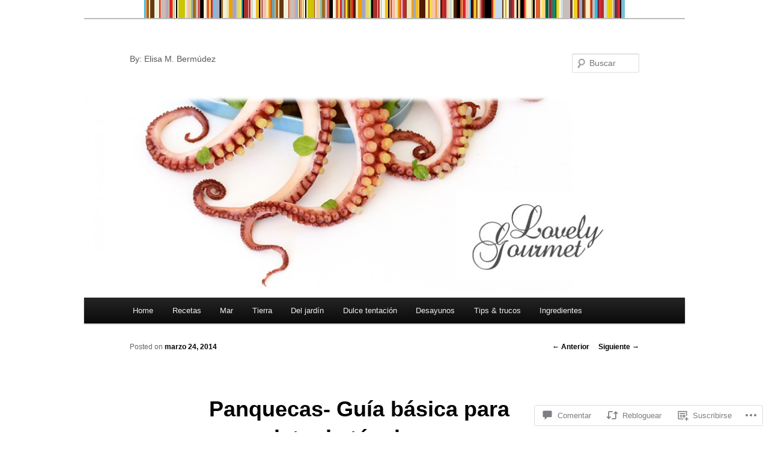

--- FILE ---
content_type: text/html; charset=UTF-8
request_url: https://lovelygourmet.wordpress.com/2014/03/24/panquecas-guia-basica-para-conquistar-la-tecnica/
body_size: 41877
content:
<!DOCTYPE html>
<!--[if IE 6]>
<html id="ie6" lang="es">
<![endif]-->
<!--[if IE 7]>
<html id="ie7" lang="es">
<![endif]-->
<!--[if IE 8]>
<html id="ie8" lang="es">
<![endif]-->
<!--[if !(IE 6) & !(IE 7) & !(IE 8)]><!-->
<html lang="es">
<!--<![endif]-->
<head>
<meta charset="UTF-8" />
<meta name="viewport" content="width=device-width" />
<title>
Panquecas- Guía básica para conquistar la técnica.  | 	</title>
<link rel="profile" href="https://gmpg.org/xfn/11" />
<link rel="stylesheet" type="text/css" media="all" href="https://s0.wp.com/wp-content/themes/pub/twentyeleven/style.css?m=1741693348i&amp;ver=20190507" />
<link rel="pingback" href="https://lovelygourmet.wordpress.com/xmlrpc.php">
<!--[if lt IE 9]>
<script src="https://s0.wp.com/wp-content/themes/pub/twentyeleven/js/html5.js?m=1394055389i&amp;ver=3.7.0" type="text/javascript"></script>
<![endif]-->
<meta name='robots' content='max-image-preview:large' />
<meta name="google-site-verification" content="BFMcs8pm-UWNDkMKAHVIm6TWrASvj3FzxfNh3MCfeYs" />
<link rel='dns-prefetch' href='//widgets.wp.com' />
<link rel='dns-prefetch' href='//s0.wp.com' />
<link rel="alternate" type="application/rss+xml" title=" &raquo; Feed" href="https://lovelygourmet.wordpress.com/feed/" />
<link rel="alternate" type="application/rss+xml" title=" &raquo; Feed de los comentarios" href="https://lovelygourmet.wordpress.com/comments/feed/" />
<link rel="alternate" type="application/rss+xml" title=" &raquo; Comentario Panquecas- Guía básica para conquistar la&nbsp;técnica. del feed" href="https://lovelygourmet.wordpress.com/2014/03/24/panquecas-guia-basica-para-conquistar-la-tecnica/feed/" />
	<script type="text/javascript">
		/* <![CDATA[ */
		function addLoadEvent(func) {
			var oldonload = window.onload;
			if (typeof window.onload != 'function') {
				window.onload = func;
			} else {
				window.onload = function () {
					oldonload();
					func();
				}
			}
		}
		/* ]]> */
	</script>
	<link crossorigin='anonymous' rel='stylesheet' id='all-css-0-1' href='/_static/??-eJxtzEkKgDAQRNELGZs4EDfiWUJsxMzYHby+RARB3BQ8KD6cWZgUGSNDKCL7su2RwCJnbdxjCCnVWYtHggO9ZlxFTsQftYaogf+k3x2+4Vv1voRZqrHvpkHJwV5glDTa&cssminify=yes' type='text/css' media='all' />
<style id='wp-emoji-styles-inline-css'>

	img.wp-smiley, img.emoji {
		display: inline !important;
		border: none !important;
		box-shadow: none !important;
		height: 1em !important;
		width: 1em !important;
		margin: 0 0.07em !important;
		vertical-align: -0.1em !important;
		background: none !important;
		padding: 0 !important;
	}
/*# sourceURL=wp-emoji-styles-inline-css */
</style>
<link crossorigin='anonymous' rel='stylesheet' id='all-css-2-1' href='/wp-content/plugins/gutenberg-core/v22.2.0/build/styles/block-library/style.css?m=1764855221i&cssminify=yes' type='text/css' media='all' />
<style id='wp-block-library-inline-css'>
.has-text-align-justify {
	text-align:justify;
}
.has-text-align-justify{text-align:justify;}

/*# sourceURL=wp-block-library-inline-css */
</style><style id='global-styles-inline-css'>
:root{--wp--preset--aspect-ratio--square: 1;--wp--preset--aspect-ratio--4-3: 4/3;--wp--preset--aspect-ratio--3-4: 3/4;--wp--preset--aspect-ratio--3-2: 3/2;--wp--preset--aspect-ratio--2-3: 2/3;--wp--preset--aspect-ratio--16-9: 16/9;--wp--preset--aspect-ratio--9-16: 9/16;--wp--preset--color--black: #000;--wp--preset--color--cyan-bluish-gray: #abb8c3;--wp--preset--color--white: #fff;--wp--preset--color--pale-pink: #f78da7;--wp--preset--color--vivid-red: #cf2e2e;--wp--preset--color--luminous-vivid-orange: #ff6900;--wp--preset--color--luminous-vivid-amber: #fcb900;--wp--preset--color--light-green-cyan: #7bdcb5;--wp--preset--color--vivid-green-cyan: #00d084;--wp--preset--color--pale-cyan-blue: #8ed1fc;--wp--preset--color--vivid-cyan-blue: #0693e3;--wp--preset--color--vivid-purple: #9b51e0;--wp--preset--color--blue: #1982d1;--wp--preset--color--dark-gray: #373737;--wp--preset--color--medium-gray: #666;--wp--preset--color--light-gray: #e2e2e2;--wp--preset--gradient--vivid-cyan-blue-to-vivid-purple: linear-gradient(135deg,rgb(6,147,227) 0%,rgb(155,81,224) 100%);--wp--preset--gradient--light-green-cyan-to-vivid-green-cyan: linear-gradient(135deg,rgb(122,220,180) 0%,rgb(0,208,130) 100%);--wp--preset--gradient--luminous-vivid-amber-to-luminous-vivid-orange: linear-gradient(135deg,rgb(252,185,0) 0%,rgb(255,105,0) 100%);--wp--preset--gradient--luminous-vivid-orange-to-vivid-red: linear-gradient(135deg,rgb(255,105,0) 0%,rgb(207,46,46) 100%);--wp--preset--gradient--very-light-gray-to-cyan-bluish-gray: linear-gradient(135deg,rgb(238,238,238) 0%,rgb(169,184,195) 100%);--wp--preset--gradient--cool-to-warm-spectrum: linear-gradient(135deg,rgb(74,234,220) 0%,rgb(151,120,209) 20%,rgb(207,42,186) 40%,rgb(238,44,130) 60%,rgb(251,105,98) 80%,rgb(254,248,76) 100%);--wp--preset--gradient--blush-light-purple: linear-gradient(135deg,rgb(255,206,236) 0%,rgb(152,150,240) 100%);--wp--preset--gradient--blush-bordeaux: linear-gradient(135deg,rgb(254,205,165) 0%,rgb(254,45,45) 50%,rgb(107,0,62) 100%);--wp--preset--gradient--luminous-dusk: linear-gradient(135deg,rgb(255,203,112) 0%,rgb(199,81,192) 50%,rgb(65,88,208) 100%);--wp--preset--gradient--pale-ocean: linear-gradient(135deg,rgb(255,245,203) 0%,rgb(182,227,212) 50%,rgb(51,167,181) 100%);--wp--preset--gradient--electric-grass: linear-gradient(135deg,rgb(202,248,128) 0%,rgb(113,206,126) 100%);--wp--preset--gradient--midnight: linear-gradient(135deg,rgb(2,3,129) 0%,rgb(40,116,252) 100%);--wp--preset--font-size--small: 13px;--wp--preset--font-size--medium: 20px;--wp--preset--font-size--large: 36px;--wp--preset--font-size--x-large: 42px;--wp--preset--font-family--albert-sans: 'Albert Sans', sans-serif;--wp--preset--font-family--alegreya: Alegreya, serif;--wp--preset--font-family--arvo: Arvo, serif;--wp--preset--font-family--bodoni-moda: 'Bodoni Moda', serif;--wp--preset--font-family--bricolage-grotesque: 'Bricolage Grotesque', sans-serif;--wp--preset--font-family--cabin: Cabin, sans-serif;--wp--preset--font-family--chivo: Chivo, sans-serif;--wp--preset--font-family--commissioner: Commissioner, sans-serif;--wp--preset--font-family--cormorant: Cormorant, serif;--wp--preset--font-family--courier-prime: 'Courier Prime', monospace;--wp--preset--font-family--crimson-pro: 'Crimson Pro', serif;--wp--preset--font-family--dm-mono: 'DM Mono', monospace;--wp--preset--font-family--dm-sans: 'DM Sans', sans-serif;--wp--preset--font-family--dm-serif-display: 'DM Serif Display', serif;--wp--preset--font-family--domine: Domine, serif;--wp--preset--font-family--eb-garamond: 'EB Garamond', serif;--wp--preset--font-family--epilogue: Epilogue, sans-serif;--wp--preset--font-family--fahkwang: Fahkwang, sans-serif;--wp--preset--font-family--figtree: Figtree, sans-serif;--wp--preset--font-family--fira-sans: 'Fira Sans', sans-serif;--wp--preset--font-family--fjalla-one: 'Fjalla One', sans-serif;--wp--preset--font-family--fraunces: Fraunces, serif;--wp--preset--font-family--gabarito: Gabarito, system-ui;--wp--preset--font-family--ibm-plex-mono: 'IBM Plex Mono', monospace;--wp--preset--font-family--ibm-plex-sans: 'IBM Plex Sans', sans-serif;--wp--preset--font-family--ibarra-real-nova: 'Ibarra Real Nova', serif;--wp--preset--font-family--instrument-serif: 'Instrument Serif', serif;--wp--preset--font-family--inter: Inter, sans-serif;--wp--preset--font-family--josefin-sans: 'Josefin Sans', sans-serif;--wp--preset--font-family--jost: Jost, sans-serif;--wp--preset--font-family--libre-baskerville: 'Libre Baskerville', serif;--wp--preset--font-family--libre-franklin: 'Libre Franklin', sans-serif;--wp--preset--font-family--literata: Literata, serif;--wp--preset--font-family--lora: Lora, serif;--wp--preset--font-family--merriweather: Merriweather, serif;--wp--preset--font-family--montserrat: Montserrat, sans-serif;--wp--preset--font-family--newsreader: Newsreader, serif;--wp--preset--font-family--noto-sans-mono: 'Noto Sans Mono', sans-serif;--wp--preset--font-family--nunito: Nunito, sans-serif;--wp--preset--font-family--open-sans: 'Open Sans', sans-serif;--wp--preset--font-family--overpass: Overpass, sans-serif;--wp--preset--font-family--pt-serif: 'PT Serif', serif;--wp--preset--font-family--petrona: Petrona, serif;--wp--preset--font-family--piazzolla: Piazzolla, serif;--wp--preset--font-family--playfair-display: 'Playfair Display', serif;--wp--preset--font-family--plus-jakarta-sans: 'Plus Jakarta Sans', sans-serif;--wp--preset--font-family--poppins: Poppins, sans-serif;--wp--preset--font-family--raleway: Raleway, sans-serif;--wp--preset--font-family--roboto: Roboto, sans-serif;--wp--preset--font-family--roboto-slab: 'Roboto Slab', serif;--wp--preset--font-family--rubik: Rubik, sans-serif;--wp--preset--font-family--rufina: Rufina, serif;--wp--preset--font-family--sora: Sora, sans-serif;--wp--preset--font-family--source-sans-3: 'Source Sans 3', sans-serif;--wp--preset--font-family--source-serif-4: 'Source Serif 4', serif;--wp--preset--font-family--space-mono: 'Space Mono', monospace;--wp--preset--font-family--syne: Syne, sans-serif;--wp--preset--font-family--texturina: Texturina, serif;--wp--preset--font-family--urbanist: Urbanist, sans-serif;--wp--preset--font-family--work-sans: 'Work Sans', sans-serif;--wp--preset--spacing--20: 0.44rem;--wp--preset--spacing--30: 0.67rem;--wp--preset--spacing--40: 1rem;--wp--preset--spacing--50: 1.5rem;--wp--preset--spacing--60: 2.25rem;--wp--preset--spacing--70: 3.38rem;--wp--preset--spacing--80: 5.06rem;--wp--preset--shadow--natural: 6px 6px 9px rgba(0, 0, 0, 0.2);--wp--preset--shadow--deep: 12px 12px 50px rgba(0, 0, 0, 0.4);--wp--preset--shadow--sharp: 6px 6px 0px rgba(0, 0, 0, 0.2);--wp--preset--shadow--outlined: 6px 6px 0px -3px rgb(255, 255, 255), 6px 6px rgb(0, 0, 0);--wp--preset--shadow--crisp: 6px 6px 0px rgb(0, 0, 0);}:where(.is-layout-flex){gap: 0.5em;}:where(.is-layout-grid){gap: 0.5em;}body .is-layout-flex{display: flex;}.is-layout-flex{flex-wrap: wrap;align-items: center;}.is-layout-flex > :is(*, div){margin: 0;}body .is-layout-grid{display: grid;}.is-layout-grid > :is(*, div){margin: 0;}:where(.wp-block-columns.is-layout-flex){gap: 2em;}:where(.wp-block-columns.is-layout-grid){gap: 2em;}:where(.wp-block-post-template.is-layout-flex){gap: 1.25em;}:where(.wp-block-post-template.is-layout-grid){gap: 1.25em;}.has-black-color{color: var(--wp--preset--color--black) !important;}.has-cyan-bluish-gray-color{color: var(--wp--preset--color--cyan-bluish-gray) !important;}.has-white-color{color: var(--wp--preset--color--white) !important;}.has-pale-pink-color{color: var(--wp--preset--color--pale-pink) !important;}.has-vivid-red-color{color: var(--wp--preset--color--vivid-red) !important;}.has-luminous-vivid-orange-color{color: var(--wp--preset--color--luminous-vivid-orange) !important;}.has-luminous-vivid-amber-color{color: var(--wp--preset--color--luminous-vivid-amber) !important;}.has-light-green-cyan-color{color: var(--wp--preset--color--light-green-cyan) !important;}.has-vivid-green-cyan-color{color: var(--wp--preset--color--vivid-green-cyan) !important;}.has-pale-cyan-blue-color{color: var(--wp--preset--color--pale-cyan-blue) !important;}.has-vivid-cyan-blue-color{color: var(--wp--preset--color--vivid-cyan-blue) !important;}.has-vivid-purple-color{color: var(--wp--preset--color--vivid-purple) !important;}.has-black-background-color{background-color: var(--wp--preset--color--black) !important;}.has-cyan-bluish-gray-background-color{background-color: var(--wp--preset--color--cyan-bluish-gray) !important;}.has-white-background-color{background-color: var(--wp--preset--color--white) !important;}.has-pale-pink-background-color{background-color: var(--wp--preset--color--pale-pink) !important;}.has-vivid-red-background-color{background-color: var(--wp--preset--color--vivid-red) !important;}.has-luminous-vivid-orange-background-color{background-color: var(--wp--preset--color--luminous-vivid-orange) !important;}.has-luminous-vivid-amber-background-color{background-color: var(--wp--preset--color--luminous-vivid-amber) !important;}.has-light-green-cyan-background-color{background-color: var(--wp--preset--color--light-green-cyan) !important;}.has-vivid-green-cyan-background-color{background-color: var(--wp--preset--color--vivid-green-cyan) !important;}.has-pale-cyan-blue-background-color{background-color: var(--wp--preset--color--pale-cyan-blue) !important;}.has-vivid-cyan-blue-background-color{background-color: var(--wp--preset--color--vivid-cyan-blue) !important;}.has-vivid-purple-background-color{background-color: var(--wp--preset--color--vivid-purple) !important;}.has-black-border-color{border-color: var(--wp--preset--color--black) !important;}.has-cyan-bluish-gray-border-color{border-color: var(--wp--preset--color--cyan-bluish-gray) !important;}.has-white-border-color{border-color: var(--wp--preset--color--white) !important;}.has-pale-pink-border-color{border-color: var(--wp--preset--color--pale-pink) !important;}.has-vivid-red-border-color{border-color: var(--wp--preset--color--vivid-red) !important;}.has-luminous-vivid-orange-border-color{border-color: var(--wp--preset--color--luminous-vivid-orange) !important;}.has-luminous-vivid-amber-border-color{border-color: var(--wp--preset--color--luminous-vivid-amber) !important;}.has-light-green-cyan-border-color{border-color: var(--wp--preset--color--light-green-cyan) !important;}.has-vivid-green-cyan-border-color{border-color: var(--wp--preset--color--vivid-green-cyan) !important;}.has-pale-cyan-blue-border-color{border-color: var(--wp--preset--color--pale-cyan-blue) !important;}.has-vivid-cyan-blue-border-color{border-color: var(--wp--preset--color--vivid-cyan-blue) !important;}.has-vivid-purple-border-color{border-color: var(--wp--preset--color--vivid-purple) !important;}.has-vivid-cyan-blue-to-vivid-purple-gradient-background{background: var(--wp--preset--gradient--vivid-cyan-blue-to-vivid-purple) !important;}.has-light-green-cyan-to-vivid-green-cyan-gradient-background{background: var(--wp--preset--gradient--light-green-cyan-to-vivid-green-cyan) !important;}.has-luminous-vivid-amber-to-luminous-vivid-orange-gradient-background{background: var(--wp--preset--gradient--luminous-vivid-amber-to-luminous-vivid-orange) !important;}.has-luminous-vivid-orange-to-vivid-red-gradient-background{background: var(--wp--preset--gradient--luminous-vivid-orange-to-vivid-red) !important;}.has-very-light-gray-to-cyan-bluish-gray-gradient-background{background: var(--wp--preset--gradient--very-light-gray-to-cyan-bluish-gray) !important;}.has-cool-to-warm-spectrum-gradient-background{background: var(--wp--preset--gradient--cool-to-warm-spectrum) !important;}.has-blush-light-purple-gradient-background{background: var(--wp--preset--gradient--blush-light-purple) !important;}.has-blush-bordeaux-gradient-background{background: var(--wp--preset--gradient--blush-bordeaux) !important;}.has-luminous-dusk-gradient-background{background: var(--wp--preset--gradient--luminous-dusk) !important;}.has-pale-ocean-gradient-background{background: var(--wp--preset--gradient--pale-ocean) !important;}.has-electric-grass-gradient-background{background: var(--wp--preset--gradient--electric-grass) !important;}.has-midnight-gradient-background{background: var(--wp--preset--gradient--midnight) !important;}.has-small-font-size{font-size: var(--wp--preset--font-size--small) !important;}.has-medium-font-size{font-size: var(--wp--preset--font-size--medium) !important;}.has-large-font-size{font-size: var(--wp--preset--font-size--large) !important;}.has-x-large-font-size{font-size: var(--wp--preset--font-size--x-large) !important;}.has-albert-sans-font-family{font-family: var(--wp--preset--font-family--albert-sans) !important;}.has-alegreya-font-family{font-family: var(--wp--preset--font-family--alegreya) !important;}.has-arvo-font-family{font-family: var(--wp--preset--font-family--arvo) !important;}.has-bodoni-moda-font-family{font-family: var(--wp--preset--font-family--bodoni-moda) !important;}.has-bricolage-grotesque-font-family{font-family: var(--wp--preset--font-family--bricolage-grotesque) !important;}.has-cabin-font-family{font-family: var(--wp--preset--font-family--cabin) !important;}.has-chivo-font-family{font-family: var(--wp--preset--font-family--chivo) !important;}.has-commissioner-font-family{font-family: var(--wp--preset--font-family--commissioner) !important;}.has-cormorant-font-family{font-family: var(--wp--preset--font-family--cormorant) !important;}.has-courier-prime-font-family{font-family: var(--wp--preset--font-family--courier-prime) !important;}.has-crimson-pro-font-family{font-family: var(--wp--preset--font-family--crimson-pro) !important;}.has-dm-mono-font-family{font-family: var(--wp--preset--font-family--dm-mono) !important;}.has-dm-sans-font-family{font-family: var(--wp--preset--font-family--dm-sans) !important;}.has-dm-serif-display-font-family{font-family: var(--wp--preset--font-family--dm-serif-display) !important;}.has-domine-font-family{font-family: var(--wp--preset--font-family--domine) !important;}.has-eb-garamond-font-family{font-family: var(--wp--preset--font-family--eb-garamond) !important;}.has-epilogue-font-family{font-family: var(--wp--preset--font-family--epilogue) !important;}.has-fahkwang-font-family{font-family: var(--wp--preset--font-family--fahkwang) !important;}.has-figtree-font-family{font-family: var(--wp--preset--font-family--figtree) !important;}.has-fira-sans-font-family{font-family: var(--wp--preset--font-family--fira-sans) !important;}.has-fjalla-one-font-family{font-family: var(--wp--preset--font-family--fjalla-one) !important;}.has-fraunces-font-family{font-family: var(--wp--preset--font-family--fraunces) !important;}.has-gabarito-font-family{font-family: var(--wp--preset--font-family--gabarito) !important;}.has-ibm-plex-mono-font-family{font-family: var(--wp--preset--font-family--ibm-plex-mono) !important;}.has-ibm-plex-sans-font-family{font-family: var(--wp--preset--font-family--ibm-plex-sans) !important;}.has-ibarra-real-nova-font-family{font-family: var(--wp--preset--font-family--ibarra-real-nova) !important;}.has-instrument-serif-font-family{font-family: var(--wp--preset--font-family--instrument-serif) !important;}.has-inter-font-family{font-family: var(--wp--preset--font-family--inter) !important;}.has-josefin-sans-font-family{font-family: var(--wp--preset--font-family--josefin-sans) !important;}.has-jost-font-family{font-family: var(--wp--preset--font-family--jost) !important;}.has-libre-baskerville-font-family{font-family: var(--wp--preset--font-family--libre-baskerville) !important;}.has-libre-franklin-font-family{font-family: var(--wp--preset--font-family--libre-franklin) !important;}.has-literata-font-family{font-family: var(--wp--preset--font-family--literata) !important;}.has-lora-font-family{font-family: var(--wp--preset--font-family--lora) !important;}.has-merriweather-font-family{font-family: var(--wp--preset--font-family--merriweather) !important;}.has-montserrat-font-family{font-family: var(--wp--preset--font-family--montserrat) !important;}.has-newsreader-font-family{font-family: var(--wp--preset--font-family--newsreader) !important;}.has-noto-sans-mono-font-family{font-family: var(--wp--preset--font-family--noto-sans-mono) !important;}.has-nunito-font-family{font-family: var(--wp--preset--font-family--nunito) !important;}.has-open-sans-font-family{font-family: var(--wp--preset--font-family--open-sans) !important;}.has-overpass-font-family{font-family: var(--wp--preset--font-family--overpass) !important;}.has-pt-serif-font-family{font-family: var(--wp--preset--font-family--pt-serif) !important;}.has-petrona-font-family{font-family: var(--wp--preset--font-family--petrona) !important;}.has-piazzolla-font-family{font-family: var(--wp--preset--font-family--piazzolla) !important;}.has-playfair-display-font-family{font-family: var(--wp--preset--font-family--playfair-display) !important;}.has-plus-jakarta-sans-font-family{font-family: var(--wp--preset--font-family--plus-jakarta-sans) !important;}.has-poppins-font-family{font-family: var(--wp--preset--font-family--poppins) !important;}.has-raleway-font-family{font-family: var(--wp--preset--font-family--raleway) !important;}.has-roboto-font-family{font-family: var(--wp--preset--font-family--roboto) !important;}.has-roboto-slab-font-family{font-family: var(--wp--preset--font-family--roboto-slab) !important;}.has-rubik-font-family{font-family: var(--wp--preset--font-family--rubik) !important;}.has-rufina-font-family{font-family: var(--wp--preset--font-family--rufina) !important;}.has-sora-font-family{font-family: var(--wp--preset--font-family--sora) !important;}.has-source-sans-3-font-family{font-family: var(--wp--preset--font-family--source-sans-3) !important;}.has-source-serif-4-font-family{font-family: var(--wp--preset--font-family--source-serif-4) !important;}.has-space-mono-font-family{font-family: var(--wp--preset--font-family--space-mono) !important;}.has-syne-font-family{font-family: var(--wp--preset--font-family--syne) !important;}.has-texturina-font-family{font-family: var(--wp--preset--font-family--texturina) !important;}.has-urbanist-font-family{font-family: var(--wp--preset--font-family--urbanist) !important;}.has-work-sans-font-family{font-family: var(--wp--preset--font-family--work-sans) !important;}
/*# sourceURL=global-styles-inline-css */
</style>

<style id='classic-theme-styles-inline-css'>
/*! This file is auto-generated */
.wp-block-button__link{color:#fff;background-color:#32373c;border-radius:9999px;box-shadow:none;text-decoration:none;padding:calc(.667em + 2px) calc(1.333em + 2px);font-size:1.125em}.wp-block-file__button{background:#32373c;color:#fff;text-decoration:none}
/*# sourceURL=/wp-includes/css/classic-themes.min.css */
</style>
<link crossorigin='anonymous' rel='stylesheet' id='all-css-4-1' href='/_static/??-eJx9j9sOwjAIhl/[base64]&cssminify=yes' type='text/css' media='all' />
<link rel='stylesheet' id='verbum-gutenberg-css-css' href='https://widgets.wp.com/verbum-block-editor/block-editor.css?ver=1738686361' media='all' />
<link crossorigin='anonymous' rel='stylesheet' id='all-css-6-1' href='/_static/??-eJyNjsEOwjAMQ3+IEjYxBAfEt2xVVgptUi0p1f6ecAMhIW625WcZWnGeSZEU9IoZBUqdQJsFKyZ8IMGU2N9l60U28EdddE3oWvGcv5hcXUk1RBJY0HaDyQDWerO/oIDs7M2okenDuDmNcXmhl3zuDn1/3J923XB7Ar5NU8s=&cssminify=yes' type='text/css' media='all' />
<style id='jetpack-global-styles-frontend-style-inline-css'>
:root { --font-headings: unset; --font-base: unset; --font-headings-default: -apple-system,BlinkMacSystemFont,"Segoe UI",Roboto,Oxygen-Sans,Ubuntu,Cantarell,"Helvetica Neue",sans-serif; --font-base-default: -apple-system,BlinkMacSystemFont,"Segoe UI",Roboto,Oxygen-Sans,Ubuntu,Cantarell,"Helvetica Neue",sans-serif;}
/*# sourceURL=jetpack-global-styles-frontend-style-inline-css */
</style>
<link crossorigin='anonymous' rel='stylesheet' id='all-css-8-1' href='/_static/??-eJyNjcEKwjAQRH/IuFRT6kX8FNkmS5K6yQY3Qfx7bfEiXrwM82B4A49qnJRGpUHupnIPqSgs1Cq624chi6zhO5OCRryTR++fW00l7J3qDv43XVNxoOISsmEJol/wY2uR8vs3WggsM/I6uOTzMI3Hw8lOg11eUT1JKA==&cssminify=yes' type='text/css' media='all' />
<script type="text/javascript" id="jetpack_related-posts-js-extra">
/* <![CDATA[ */
var related_posts_js_options = {"post_heading":"h4"};
//# sourceURL=jetpack_related-posts-js-extra
/* ]]> */
</script>
<script type="text/javascript" id="wpcom-actionbar-placeholder-js-extra">
/* <![CDATA[ */
var actionbardata = {"siteID":"54022908","postID":"3703","siteURL":"https://lovelygourmet.wordpress.com","xhrURL":"https://lovelygourmet.wordpress.com/wp-admin/admin-ajax.php","nonce":"4da4b0dc14","isLoggedIn":"","statusMessage":"","subsEmailDefault":"instantly","proxyScriptUrl":"https://s0.wp.com/wp-content/js/wpcom-proxy-request.js?m=1513050504i&amp;ver=20211021","shortlink":"https://wp.me/p3EFPe-XJ","i18n":{"followedText":"Las nuevas entradas de este sitio aparecer\u00e1n ahora en tu \u003Ca href=\"https://wordpress.com/reader\"\u003ELector\u003C/a\u003E","foldBar":"Contraer esta barra","unfoldBar":"Expandir esta barra","shortLinkCopied":"El enlace corto se ha copiado al portapapeles."}};
//# sourceURL=wpcom-actionbar-placeholder-js-extra
/* ]]> */
</script>
<script type="text/javascript" id="jetpack-mu-wpcom-settings-js-before">
/* <![CDATA[ */
var JETPACK_MU_WPCOM_SETTINGS = {"assetsUrl":"https://s0.wp.com/wp-content/mu-plugins/jetpack-mu-wpcom-plugin/moon/jetpack_vendor/automattic/jetpack-mu-wpcom/src/build/"};
//# sourceURL=jetpack-mu-wpcom-settings-js-before
/* ]]> */
</script>
<script crossorigin='anonymous' type='text/javascript'  src='/_static/??/wp-content/mu-plugins/jetpack-plugin/moon/_inc/build/related-posts/related-posts.min.js,/wp-content/js/rlt-proxy.js?m=1755006225j'></script>
<script type="text/javascript" id="rlt-proxy-js-after">
/* <![CDATA[ */
	rltInitialize( {"token":null,"iframeOrigins":["https:\/\/widgets.wp.com"]} );
//# sourceURL=rlt-proxy-js-after
/* ]]> */
</script>
<link rel="EditURI" type="application/rsd+xml" title="RSD" href="https://lovelygourmet.wordpress.com/xmlrpc.php?rsd" />
<meta name="generator" content="WordPress.com" />
<link rel="canonical" href="https://lovelygourmet.wordpress.com/2014/03/24/panquecas-guia-basica-para-conquistar-la-tecnica/" />
<link rel='shortlink' href='https://wp.me/p3EFPe-XJ' />
<link rel="alternate" type="application/json+oembed" href="https://public-api.wordpress.com/oembed/?format=json&amp;url=https%3A%2F%2Flovelygourmet.wordpress.com%2F2014%2F03%2F24%2Fpanquecas-guia-basica-para-conquistar-la-tecnica%2F&amp;for=wpcom-auto-discovery" /><link rel="alternate" type="application/xml+oembed" href="https://public-api.wordpress.com/oembed/?format=xml&amp;url=https%3A%2F%2Flovelygourmet.wordpress.com%2F2014%2F03%2F24%2Fpanquecas-guia-basica-para-conquistar-la-tecnica%2F&amp;for=wpcom-auto-discovery" />
<!-- Jetpack Open Graph Tags -->
<meta property="og:type" content="article" />
<meta property="og:title" content="Panquecas- Guía básica para conquistar la técnica." />
<meta property="og:url" content="https://lovelygourmet.wordpress.com/2014/03/24/panquecas-guia-basica-para-conquistar-la-tecnica/" />
<meta property="og:description" content="Creo que ya puedo, oficialmente, autoproclamarme «La Reina de las Panquecas». Es que una vez que comienzas a entender los principios detrás de su elaboración, el mundo de las panquecas es tuyo!" />
<meta property="article:published_time" content="2014-03-25T00:10:41+00:00" />
<meta property="article:modified_time" content="2014-03-26T14:13:18+00:00" />
<meta property="og:image" content="https://lovelygourmet.wordpress.com/wp-content/uploads/2014/03/mini-panquecas-granma.jpg?w=650" />
<meta property="og:image:alt" content="Image" />
<meta property="og:locale" content="es_ES" />
<meta property="fb:app_id" content="249643311490" />
<meta property="article:publisher" content="https://www.facebook.com/WordPresscom" />
<meta name="twitter:creator" content="@lovelygourmet" />
<meta name="twitter:site" content="@lovelygourmet" />
<meta name="twitter:text:title" content="Panquecas- Guía básica para conquistar la&nbsp;técnica." />
<meta name="twitter:image" content="https://lovelygourmet.wordpress.com/wp-content/uploads/2014/03/mini-panquecas-granma.jpg?w=144" />
<meta name="twitter:image:alt" content="Image" />
<meta name="twitter:card" content="summary" />

<!-- End Jetpack Open Graph Tags -->
<link rel="shortcut icon" type="image/x-icon" href="https://s0.wp.com/i/favicon.ico?m=1713425267i" sizes="16x16 24x24 32x32 48x48" />
<link rel="icon" type="image/x-icon" href="https://s0.wp.com/i/favicon.ico?m=1713425267i" sizes="16x16 24x24 32x32 48x48" />
<link rel="apple-touch-icon" href="https://s0.wp.com/i/webclip.png?m=1713868326i" />
<link rel='openid.server' href='https://lovelygourmet.wordpress.com/?openidserver=1' />
<link rel='openid.delegate' href='https://lovelygourmet.wordpress.com/' />
<link rel="search" type="application/opensearchdescription+xml" href="https://lovelygourmet.wordpress.com/osd.xml" title="" />
<link rel="search" type="application/opensearchdescription+xml" href="https://s1.wp.com/opensearch.xml" title="WordPress.com" />
<meta name="theme-color" content="#ffffff" />
	<style>
		/* Link color */
		a,
		#site-title a:focus,
		#site-title a:hover,
		#site-title a:active,
		.entry-title a:hover,
		.entry-title a:focus,
		.entry-title a:active,
		.widget_twentyeleven_ephemera .comments-link a:hover,
		section.recent-posts .other-recent-posts a[rel="bookmark"]:hover,
		section.recent-posts .other-recent-posts .comments-link a:hover,
		.format-image footer.entry-meta a:hover,
		#site-generator a:hover {
			color: #000000;
		}
		section.recent-posts .other-recent-posts .comments-link a:hover {
			border-color: #000000;
		}
		article.feature-image.small .entry-summary p a:hover,
		.entry-header .comments-link a:hover,
		.entry-header .comments-link a:focus,
		.entry-header .comments-link a:active,
		.feature-slider a.active {
			background-color: #000000;
		}
	</style>
	<meta name="description" content="Creo que ya puedo, oficialmente, autoproclamarme &quot;La Reina de las Panquecas&quot;. Es que una vez que comienzas a entender los principios detrás de su elaboración, el mundo de las panquecas es tuyo! Yo no nací con este título. Lejos de eso. Hace menos de un año, cuando hacía panquecas, tenía que seguir la receta de&hellip;" />
		<style type="text/css" id="twentyeleven-header-css">
				#site-title a,
		#site-description {
			color: #595959;
		}
		</style>
	<style type="text/css" id="custom-background-css">
body.custom-background { background-color: #ffffff; background-image: url("https://lovelygourmet.files.wordpress.com/2013/06/paulsmith-734057.jpg"); background-position: center top; background-size: auto; background-repeat: no-repeat; background-attachment: fixed; }
</style>
	<link crossorigin='anonymous' rel='stylesheet' id='all-css-0-3' href='/wp-content/mu-plugins/jetpack-plugin/moon/modules/widgets/instagram/instagram.css?m=1744409053i&cssminify=yes' type='text/css' media='all' />
</head>

<body class="wp-singular post-template-default single single-post postid-3703 single-format-standard custom-background wp-embed-responsive wp-theme-pubtwentyeleven customizer-styles-applied single-author singular two-column left-sidebar jetpack-reblog-enabled">
<div class="skip-link"><a class="assistive-text" href="#content">Ir al contenido principal</a></div><div id="page" class="hfeed">
	<header id="branding">
			<hgroup>
				<h1 id="site-title"><span><a href="https://lovelygourmet.wordpress.com/" rel="home"></a></span></h1>
				<h2 id="site-description">By: Elisa M. Bermúdez</h2>
			</hgroup>

						<a href="https://lovelygourmet.wordpress.com/">
									<img src="https://lovelygourmet.wordpress.com/wp-content/uploads/2015/01/cropped-lovely-banner.jpg" width="1000" height="336" alt="" />
								</a>
			
									<form method="get" id="searchform" action="https://lovelygourmet.wordpress.com/">
		<label for="s" class="assistive-text">Buscar</label>
		<input type="text" class="field" name="s" id="s" placeholder="Buscar" />
		<input type="submit" class="submit" name="submit" id="searchsubmit" value="Buscar" />
	</form>
			
			<nav id="access">
				<h3 class="assistive-text">Menú principal</h3>
				<div class="menu-ingredientes-3-container"><ul id="menu-ingredientes-3" class="menu"><li id="menu-item-3100" class="menu-item menu-item-type-custom menu-item-object-custom menu-item-3100"><a href="http://lovely-gourmet.com/">Home</a></li>
<li id="menu-item-2114" class="menu-item menu-item-type-taxonomy menu-item-object-category current-post-ancestor current-menu-parent current-post-parent menu-item-2114"><a href="https://lovelygourmet.wordpress.com/category/uncategorized/recetas/">Recetas</a></li>
<li id="menu-item-2115" class="menu-item menu-item-type-taxonomy menu-item-object-category menu-item-2115"><a href="https://lovelygourmet.wordpress.com/category/uncategorized/recetas/mar/">Mar</a></li>
<li id="menu-item-2116" class="menu-item menu-item-type-taxonomy menu-item-object-category menu-item-2116"><a href="https://lovelygourmet.wordpress.com/category/uncategorized/recetas/tierra/">Tierra</a></li>
<li id="menu-item-2119" class="menu-item menu-item-type-taxonomy menu-item-object-category menu-item-2119"><a href="https://lovelygourmet.wordpress.com/category/uncategorized/recetas/del-jardin/">Del jardín</a></li>
<li id="menu-item-2117" class="menu-item menu-item-type-taxonomy menu-item-object-category current-post-ancestor current-menu-parent current-post-parent menu-item-2117"><a href="https://lovelygourmet.wordpress.com/category/uncategorized/recetas/dulce-tentacion/">Dulce tentación</a></li>
<li id="menu-item-2118" class="menu-item menu-item-type-taxonomy menu-item-object-category current-post-ancestor current-menu-parent current-post-parent menu-item-2118"><a href="https://lovelygourmet.wordpress.com/category/uncategorized/recetas/desayuno-recetas/">Desayunos</a></li>
<li id="menu-item-2113" class="menu-item menu-item-type-taxonomy menu-item-object-category current-post-ancestor current-menu-parent current-post-parent menu-item-2113"><a href="https://lovelygourmet.wordpress.com/category/tips-trucos/">Tips &amp; trucos</a></li>
<li id="menu-item-2112" class="menu-item menu-item-type-taxonomy menu-item-object-category menu-item-2112"><a href="https://lovelygourmet.wordpress.com/category/ingredientes/">Ingredientes</a></li>
</ul></div>			</nav><!-- #access -->
	</header><!-- #branding -->


	<div id="main">

		<div id="primary">
			<div id="content" role="main">

				
					<nav id="nav-single">
						<h3 class="assistive-text">Navegación de entradas</h3>
						<span class="nav-previous"><a href="https://lovelygourmet.wordpress.com/2014/03/17/mermelada-de-fresas-vinagre-balsamico-y-pimienta-negra/" rel="prev"><span class="meta-nav">&larr;</span> Anterior</a></span>
						<span class="nav-next"><a href="https://lovelygourmet.wordpress.com/2014/04/09/mis-consejos-para-cocineros-y-amantes-de-la-cocina/" rel="next">Siguiente <span class="meta-nav">&rarr;</span></a></span>
					</nav><!-- #nav-single -->

					
<article id="post-3703" class="post-3703 post type-post status-publish format-standard hentry category-desayuno-recetas category-dulce-tentacion category-recetas category-tips-trucos tag-bermudez tag-como-hacer tag-como-preparar tag-elisa-mercedes tag-lovely-gourmet tag-panquecas tag-receta tag-recetas-2">
	<header class="entry-header">
		<h1 class="entry-title">Panquecas- Guía básica para conquistar la&nbsp;técnica.</h1>

				<div class="entry-meta">
						<span class="sep">Posted on </span><a href="https://lovelygourmet.wordpress.com/2014/03/24/panquecas-guia-basica-para-conquistar-la-tecnica/" title="7:40 pm" rel="bookmark"><time class="entry-date" datetime="2014-03-24T19:40:41-04:30">marzo 24, 2014</time></a><span class="by-author"> <span class="sep"> por </span> <span class="author vcard"><a class="url fn n" href="https://lovelygourmet.wordpress.com/author/lovelygourmet/" title="Ver todas las entradas de lovelygourmet" rel="author">lovelygourmet</a></span></span>		</div><!-- .entry-meta -->
			</header><!-- .entry-header -->

	<div class="entry-content">
		<p>Creo que ya puedo, oficialmente, autoproclamarme «La Reina de las Panquecas».</p>
<p>Es que una vez que comienzas a entender los principios detrás de su elaboración, el mundo de las panquecas es tuyo!</p>
<p><a href="https://lovelygourmet.wordpress.com/wp-content/uploads/2014/03/mini-panquecas-granma.jpg"><img width="650" height="650" id="i-3748" class="size-full wp-image" src="https://lovelygourmet.wordpress.com/wp-content/uploads/2014/03/mini-panquecas-granma.jpg?w=650" alt="Image" srcset="https://lovelygourmet.wordpress.com/wp-content/uploads/2014/03/mini-panquecas-granma.jpg?w=650 650w, https://lovelygourmet.wordpress.com/wp-content/uploads/2014/03/mini-panquecas-granma.jpg?w=1300 1300w, https://lovelygourmet.wordpress.com/wp-content/uploads/2014/03/mini-panquecas-granma.jpg?w=150 150w, https://lovelygourmet.wordpress.com/wp-content/uploads/2014/03/mini-panquecas-granma.jpg?w=300 300w, https://lovelygourmet.wordpress.com/wp-content/uploads/2014/03/mini-panquecas-granma.jpg?w=768 768w, https://lovelygourmet.wordpress.com/wp-content/uploads/2014/03/mini-panquecas-granma.jpg?w=1024 1024w" sizes="(max-width: 650px) 100vw, 650px" /></a></p>
<p><span id="more-3703"></span></p>
<p>Yo no nací con este título. Lejos de eso. Hace menos de un año, cuando hacía panquecas, tenía que seguir la receta de alguien, y 45 minutos después, con la cocina hecha un desastre,  terminaba con unas panquecas muy ricas, pero nada del otro mundo.</p>
<p><!--more--></p>
<p><!--more--></p>
<p>Ahora, la dinámica es otra. No existen recetas, ni desorden.. Solo antojos y sentido común. Y el resultado? Unas panquecas espectaculares, listas en menos de 10 minutos.</p>
<p>Para hacer panquecas, necesitas 6 o 7 ingredientes básicos, dependiendo de si la harina que usas es leudante, o no.</p>
<p><strong>Harina</strong>: Puede ser Leudante o no Leudante.  En caso de no serlo, necesitas algo que ayude a levantar la masa, que puede ser bicarbonato de sodio y/o polvo para hornear.  La medida de harina es de 1/3 de la cantidad de liquido que vayas a usar.</p>
<p><strong>Leche:</strong> Puede ser cualquier tipo de leche. Completa, descremada, crema de leche, suero, leche evaporada, leche de coco (para las panquecas de coco)..  La cantidad de líquido es de 2/3 en relación a la harina.</p>
<p><strong>Huevos</strong>: Por cada taza de harina, dos huevos pequeños, o uno grande.</p>
<p><strong>Edulcorantes</strong>: Puedes usar Azúcar, Miel, Agave.. Lo que quieras. No debes poner mucho, recuerda que un componente importantísimo de las panquecas, es la miel, o el syrop que se le pone justo al momento de servir. Por cada taza de harina, dos cucharadas de miel , o una cucharada de azúcar, es suficiente.</p>
<p><strong>Sal:</strong> Solo un poco.. Por cada taza de harina, 1/2 cucharadita pequeña.</p>
<p><strong>Polvo para hornear o Bicarbonato de Sodio: </strong>Si la harina que estás usando no es Leudante, le puedes poner una cucharada pequeña de polvo para hornear o de bicarbonato de sodio (o una mezcla de ambas), por cada taza de harina.</p>
<p><strong>Mantequilla:</strong> Le puedes poner mantequilla derretida a la mezcla, pero te recomiendo mejor ponerla sobre las panquecas listas. Personalmente, yo prefiero mantequilla con sal, le da un buen contraste al dulce de la miel, o el syrop.</p>
<p><strong>Syrop, miel..: </strong>Una vez que tengas listas tus panquecas, sírvelas con el topping de tu preferencia. Yo personalmente siempre escojo la miel sobre el syrop, estilo Aunt Jemima. Si vas a servirlas con miel, asegúrate de que sea una buena miel, y no uno de esos melaos que venden en su lugar. Un truco que me encanta, es cocinar la miel con un higo, o algunas fresas.. Le da un toque divino e inesperado. También puedes ponerles syrop de chocolate, o caramelo.. Lo que te provoque!</p>
<p>&nbsp;</p>
<p>&nbsp;</p>
<div id="jp-post-flair" class="sharedaddy sd-like-enabled sd-sharing-enabled"><div class="sharedaddy sd-sharing-enabled"><div class="robots-nocontent sd-block sd-social sd-social-icon-text sd-sharing"><h3 class="sd-title">Comparte esto:</h3><div class="sd-content"><ul><li class="share-facebook"><a rel="nofollow noopener noreferrer"
				data-shared="sharing-facebook-3703"
				class="share-facebook sd-button share-icon"
				href="https://lovelygourmet.wordpress.com/2014/03/24/panquecas-guia-basica-para-conquistar-la-tecnica/?share=facebook"
				target="_blank"
				aria-labelledby="sharing-facebook-3703"
				>
				<span id="sharing-facebook-3703" hidden>Compartir en Facebook (Se abre en una ventana nueva)</span>
				<span>Facebook</span>
			</a></li><li class="share-twitter"><a rel="nofollow noopener noreferrer"
				data-shared="sharing-twitter-3703"
				class="share-twitter sd-button share-icon"
				href="https://lovelygourmet.wordpress.com/2014/03/24/panquecas-guia-basica-para-conquistar-la-tecnica/?share=twitter"
				target="_blank"
				aria-labelledby="sharing-twitter-3703"
				>
				<span id="sharing-twitter-3703" hidden>Compartir en X (Se abre en una ventana nueva)</span>
				<span>X</span>
			</a></li><li class="share-print"><a rel="nofollow noopener noreferrer"
				data-shared="sharing-print-3703"
				class="share-print sd-button share-icon"
				href="https://lovelygourmet.wordpress.com/2014/03/24/panquecas-guia-basica-para-conquistar-la-tecnica/#print?share=print"
				target="_blank"
				aria-labelledby="sharing-print-3703"
				>
				<span id="sharing-print-3703" hidden>Imprimir (Se abre en una ventana nueva)</span>
				<span>Imprimir</span>
			</a></li><li class="share-email"><a rel="nofollow noopener noreferrer"
				data-shared="sharing-email-3703"
				class="share-email sd-button share-icon"
				href="mailto:?subject=%5BEntrada%20compartida%5D%20Panquecas-%20Gu%C3%ADa%20b%C3%A1sica%20para%20conquistar%20la%20t%C3%A9cnica.%20&#038;body=https%3A%2F%2Flovelygourmet.wordpress.com%2F2014%2F03%2F24%2Fpanquecas-guia-basica-para-conquistar-la-tecnica%2F&#038;share=email"
				target="_blank"
				aria-labelledby="sharing-email-3703"
				data-email-share-error-title="¿Tienes un correo electrónico configurado?" data-email-share-error-text="Si tienes problemas al compartir por correo electrónico, es posible que sea porque no tengas un correo electrónico configurado en tu navegador. Puede que tengas que crear un nuevo correo electrónico tú mismo." data-email-share-nonce="2557362343" data-email-share-track-url="https://lovelygourmet.wordpress.com/2014/03/24/panquecas-guia-basica-para-conquistar-la-tecnica/?share=email">
				<span id="sharing-email-3703" hidden>Email a link to a friend (Se abre en una ventana nueva)</span>
				<span>Correo electrónico</span>
			</a></li><li class="share-pinterest"><a rel="nofollow noopener noreferrer"
				data-shared="sharing-pinterest-3703"
				class="share-pinterest sd-button share-icon"
				href="https://lovelygourmet.wordpress.com/2014/03/24/panquecas-guia-basica-para-conquistar-la-tecnica/?share=pinterest"
				target="_blank"
				aria-labelledby="sharing-pinterest-3703"
				>
				<span id="sharing-pinterest-3703" hidden>Share on Pinterest (Se abre en una ventana nueva)</span>
				<span>Pinterest</span>
			</a></li><li><a href="#" class="sharing-anchor sd-button share-more"><span>Más</span></a></li><li class="share-end"></li></ul><div class="sharing-hidden"><div class="inner" style="display: none;"><ul><li class="share-pocket"><a rel="nofollow noopener noreferrer"
				data-shared="sharing-pocket-3703"
				class="share-pocket sd-button share-icon"
				href="https://lovelygourmet.wordpress.com/2014/03/24/panquecas-guia-basica-para-conquistar-la-tecnica/?share=pocket"
				target="_blank"
				aria-labelledby="sharing-pocket-3703"
				>
				<span id="sharing-pocket-3703" hidden>Share on Pocket (Se abre en una ventana nueva)</span>
				<span>Pocket</span>
			</a></li><li class="share-reddit"><a rel="nofollow noopener noreferrer"
				data-shared="sharing-reddit-3703"
				class="share-reddit sd-button share-icon"
				href="https://lovelygourmet.wordpress.com/2014/03/24/panquecas-guia-basica-para-conquistar-la-tecnica/?share=reddit"
				target="_blank"
				aria-labelledby="sharing-reddit-3703"
				>
				<span id="sharing-reddit-3703" hidden>Compartir en Reddit (Se abre en una ventana nueva)</span>
				<span>Reddit</span>
			</a></li><li class="share-tumblr"><a rel="nofollow noopener noreferrer"
				data-shared="sharing-tumblr-3703"
				class="share-tumblr sd-button share-icon"
				href="https://lovelygourmet.wordpress.com/2014/03/24/panquecas-guia-basica-para-conquistar-la-tecnica/?share=tumblr"
				target="_blank"
				aria-labelledby="sharing-tumblr-3703"
				>
				<span id="sharing-tumblr-3703" hidden>Compartir en Tumblr (Se abre en una ventana nueva)</span>
				<span>Tumblr</span>
			</a></li><li class="share-end"></li></ul></div></div></div></div></div><div class='sharedaddy sd-block sd-like jetpack-likes-widget-wrapper jetpack-likes-widget-unloaded' id='like-post-wrapper-54022908-3703-696d889e0a614' data-src='//widgets.wp.com/likes/index.html?ver=20260119#blog_id=54022908&amp;post_id=3703&amp;origin=lovelygourmet.wordpress.com&amp;obj_id=54022908-3703-696d889e0a614' data-name='like-post-frame-54022908-3703-696d889e0a614' data-title='Me gusta o Compartir'><div class='likes-widget-placeholder post-likes-widget-placeholder' style='height: 55px;'><span class='button'><span>Me gusta</span></span> <span class='loading'>Cargando...</span></div><span class='sd-text-color'></span><a class='sd-link-color'></a></div>
<div id='jp-relatedposts' class='jp-relatedposts' >
	<h3 class="jp-relatedposts-headline"><em>Relacionado</em></h3>
</div></div>			</div><!-- .entry-content -->

	<footer class="entry-meta">
		Esta entrada fue publicada en <a href="https://lovelygourmet.wordpress.com/category/uncategorized/recetas/desayuno-recetas/" rel="category tag">Desayuno</a>, <a href="https://lovelygourmet.wordpress.com/category/uncategorized/recetas/dulce-tentacion/" rel="category tag">Dulce tentación</a>, <a href="https://lovelygourmet.wordpress.com/category/uncategorized/recetas/" rel="category tag">Recetas</a>, <a href="https://lovelygourmet.wordpress.com/category/tips-trucos/" rel="category tag">Tips &amp; trucos</a> y etiquetada <a href="https://lovelygourmet.wordpress.com/tag/bermudez/" rel="tag">bermudez</a>, <a href="https://lovelygourmet.wordpress.com/tag/como-hacer/" rel="tag">como hacer</a>, <a href="https://lovelygourmet.wordpress.com/tag/como-preparar/" rel="tag">como preparar</a>, <a href="https://lovelygourmet.wordpress.com/tag/elisa-mercedes/" rel="tag">elisa mercedes</a>, <a href="https://lovelygourmet.wordpress.com/tag/lovely-gourmet/" rel="tag">lovely gourmet</a>, <a href="https://lovelygourmet.wordpress.com/tag/panquecas/" rel="tag">panquecas</a>, <a href="https://lovelygourmet.wordpress.com/tag/receta/" rel="tag">receta</a>, <a href="https://lovelygourmet.wordpress.com/tag/recetas-2/" rel="tag">recetas</a> por <a href="https://lovelygourmet.wordpress.com/author/lovelygourmet/">lovelygourmet</a>. Guarda <a href="https://lovelygourmet.wordpress.com/2014/03/24/panquecas-guia-basica-para-conquistar-la-tecnica/" title="Permalink to Panquecas- Guía básica para conquistar la&nbsp;técnica." rel="bookmark">enlace permanente</a>.
		
			</footer><!-- .entry-meta -->
</article><!-- #post-3703 -->

						<div id="comments">
	
	
			<h2 id="comments-title">
			2 comentarios en &ldquo;<span>Panquecas- Guía básica para conquistar la&nbsp;técnica.</span>&rdquo;		</h2>

		
		<ol class="commentlist">
					<li class="comment even thread-even depth-1" id="li-comment-190">
		<article id="comment-190" class="comment">
			<footer class="comment-meta">
				<div class="comment-author vcard">
					<img referrerpolicy="no-referrer" alt='Avatar de María' src='https://2.gravatar.com/avatar/898dfd785670e15595a79789bd985a232bbc0250fa1fec5fcb9961713ef47486?s=68&#038;d=identicon&#038;r=G' srcset='https://2.gravatar.com/avatar/898dfd785670e15595a79789bd985a232bbc0250fa1fec5fcb9961713ef47486?s=68&#038;d=identicon&#038;r=G 1x, https://2.gravatar.com/avatar/898dfd785670e15595a79789bd985a232bbc0250fa1fec5fcb9961713ef47486?s=102&#038;d=identicon&#038;r=G 1.5x, https://2.gravatar.com/avatar/898dfd785670e15595a79789bd985a232bbc0250fa1fec5fcb9961713ef47486?s=136&#038;d=identicon&#038;r=G 2x, https://2.gravatar.com/avatar/898dfd785670e15595a79789bd985a232bbc0250fa1fec5fcb9961713ef47486?s=204&#038;d=identicon&#038;r=G 3x, https://2.gravatar.com/avatar/898dfd785670e15595a79789bd985a232bbc0250fa1fec5fcb9961713ef47486?s=272&#038;d=identicon&#038;r=G 4x' class='avatar avatar-68' height='68' width='68' decoding='async' /><span class="fn">María</span> en <a href="https://lovelygourmet.wordpress.com/2014/03/24/panquecas-guia-basica-para-conquistar-la-tecnica/#comment-190"><time datetime="2014-05-12T21:22:31-04:30">mayo 12, 2014 a las 9:22 pm</time></a> <span class="says">dijo:</span>
										</div><!-- .comment-author .vcard -->

					
					
				</footer>

				<div class="comment-content"><p>Veo complicado lo de las cantidades</p>
</div>

				<div class="reply">
					<a rel="nofollow" class="comment-reply-link" href="https://lovelygourmet.wordpress.com/2014/03/24/panquecas-guia-basica-para-conquistar-la-tecnica/?replytocom=190#respond" data-commentid="190" data-postid="3703" data-belowelement="comment-190" data-respondelement="respond" data-replyto="Responder a María" aria-label="Responder a María">Responder <span>&darr;</span></a>				</div><!-- .reply -->
			</article><!-- #comment-## -->

				<ul class="children">
		<li class="comment byuser comment-author-lovelygourmet bypostauthor odd alt depth-2" id="li-comment-191">
		<article id="comment-191" class="comment">
			<footer class="comment-meta">
				<div class="comment-author vcard">
					<img referrerpolicy="no-referrer" alt='Avatar de lovelygourmet' src='https://2.gravatar.com/avatar/27c5dc3dd75e774966ff576420f737d4831e7b3997bddfbfff3d02addfb8415e?s=39&#038;d=identicon&#038;r=G' srcset='https://2.gravatar.com/avatar/27c5dc3dd75e774966ff576420f737d4831e7b3997bddfbfff3d02addfb8415e?s=39&#038;d=identicon&#038;r=G 1x, https://2.gravatar.com/avatar/27c5dc3dd75e774966ff576420f737d4831e7b3997bddfbfff3d02addfb8415e?s=59&#038;d=identicon&#038;r=G 1.5x, https://2.gravatar.com/avatar/27c5dc3dd75e774966ff576420f737d4831e7b3997bddfbfff3d02addfb8415e?s=78&#038;d=identicon&#038;r=G 2x, https://2.gravatar.com/avatar/27c5dc3dd75e774966ff576420f737d4831e7b3997bddfbfff3d02addfb8415e?s=117&#038;d=identicon&#038;r=G 3x, https://2.gravatar.com/avatar/27c5dc3dd75e774966ff576420f737d4831e7b3997bddfbfff3d02addfb8415e?s=156&#038;d=identicon&#038;r=G 4x' class='avatar avatar-39' height='39' width='39' decoding='async' /><span class="fn"><a href="https://lovelygourmet.wordpress.com" class="url" rel="ugc">lovelygourmet</a></span> en <a href="https://lovelygourmet.wordpress.com/2014/03/24/panquecas-guia-basica-para-conquistar-la-tecnica/#comment-191"><time datetime="2014-05-13T10:48:49-04:30">mayo 13, 2014 a las 10:48 am</time></a> <span class="says">dijo:</span>
										</div><!-- .comment-author .vcard -->

					
					
				</footer>

				<div class="comment-content"><p>Hola Maria. Yo soy terrible con la matemática. Lo que hago para no complicarme es usar siempre la misma medida. Es decir, uso una taza, y si por ejemplo, tengo que la cantidad de harina en relación al líquido es de 1/3, mido 1 taza de harina, y 3 de liquido. Si tengo que hacer el doble de panquecas, simplemente mido 2 de harina y 6 de líquido. Creo que es cuestión de ver que manera le funciona mejor a cada uno. De todas formas, si todavía te parece muy complicado, en esta receta encuentras las proporciones ya listas:<br />
<a href="http://lovely-gourmet.com/2013/11/24/chocolate-chip-pancakes-panquecas-con-chispas-de-chocolate/" rel="nofollow ugc">http://lovely-gourmet.com/2013/11/24/chocolate-chip-pancakes-panquecas-con-chispas-de-chocolate/</a></p>
<p>Espero haberte ayudado con esto.<br />
Saludos, Eli. </p>
</div>

				<div class="reply">
					<a rel="nofollow" class="comment-reply-link" href="https://lovelygourmet.wordpress.com/2014/03/24/panquecas-guia-basica-para-conquistar-la-tecnica/?replytocom=191#respond" data-commentid="191" data-postid="3703" data-belowelement="comment-191" data-respondelement="respond" data-replyto="Responder a lovelygourmet" aria-label="Responder a lovelygourmet">Responder <span>&darr;</span></a>				</div><!-- .reply -->
			</article><!-- #comment-## -->

				</li><!-- #comment-## -->
</ul><!-- .children -->
</li><!-- #comment-## -->
		</ol>

		
		
	
		<div id="respond" class="comment-respond">
		<h3 id="reply-title" class="comment-reply-title">Deja un comentario <small><a rel="nofollow" id="cancel-comment-reply-link" href="/2014/03/24/panquecas-guia-basica-para-conquistar-la-tecnica/#respond" style="display:none;">Cancelar la respuesta</a></small></h3><form action="https://lovelygourmet.wordpress.com/wp-comments-post.php" method="post" id="commentform" class="comment-form">


<div class="comment-form__verbum transparent"></div><div class="verbum-form-meta"><input type='hidden' name='comment_post_ID' value='3703' id='comment_post_ID' />
<input type='hidden' name='comment_parent' id='comment_parent' value='0' />

			<input type="hidden" name="highlander_comment_nonce" id="highlander_comment_nonce" value="614ce8d4e9" />
			<input type="hidden" name="verbum_show_subscription_modal" value="" /></div><p style="display: none;"><input type="hidden" id="akismet_comment_nonce" name="akismet_comment_nonce" value="adf321a94d" /></p><p style="display: none !important;" class="akismet-fields-container" data-prefix="ak_"><label>&#916;<textarea name="ak_hp_textarea" cols="45" rows="8" maxlength="100"></textarea></label><input type="hidden" id="ak_js_1" name="ak_js" value="133"/><script type="text/javascript">
/* <![CDATA[ */
document.getElementById( "ak_js_1" ).setAttribute( "value", ( new Date() ).getTime() );
/* ]]> */
</script>
</p></form>	</div><!-- #respond -->
	
</div><!-- #comments -->

				
			</div><!-- #content -->
		</div><!-- #primary -->


	</div><!-- #main -->

	<footer id="colophon">

			
<div id="supplementary" class="two">
		<div id="first" class="widget-area" role="complementary">
		<aside id="wpcom_instagram_widget-4" class="widget widget_wpcom_instagram_widget"><p>No se encontró ninguna imagen en Instagram.</p></aside><aside id="wpcom_instagram_widget-3" class="widget widget_wpcom_instagram_widget"><h3 class="widget-title">Instagram @elisamercedes</h3><p>No se encontró ninguna imagen en Instagram.</p></aside>	</div><!-- #first .widget-area -->
	
		<div id="second" class="widget-area" role="complementary">
		<aside id="music-player-2" class="widget music-player"></aside>	</div><!-- #second .widget-area -->
	
	</div><!-- #supplementary -->
			<div id="site-generator">
				 								<a href="https://wordpress.com/es/?ref=footer_blog" rel="nofollow">Blog de WordPress.com.</a>
			</div>
	</footer><!-- #colophon -->
</div><!-- #page -->

<!--  -->
<script type="speculationrules">
{"prefetch":[{"source":"document","where":{"and":[{"href_matches":"/*"},{"not":{"href_matches":["/wp-*.php","/wp-admin/*","/files/*","/wp-content/*","/wp-content/plugins/*","/wp-content/themes/pub/twentyeleven/*","/*\\?(.+)"]}},{"not":{"selector_matches":"a[rel~=\"nofollow\"]"}},{"not":{"selector_matches":".no-prefetch, .no-prefetch a"}}]},"eagerness":"conservative"}]}
</script>
<script type="text/javascript" src="//0.gravatar.com/js/hovercards/hovercards.min.js?ver=202604924dcd77a86c6f1d3698ec27fc5da92b28585ddad3ee636c0397cf312193b2a1" id="grofiles-cards-js"></script>
<script type="text/javascript" id="wpgroho-js-extra">
/* <![CDATA[ */
var WPGroHo = {"my_hash":""};
//# sourceURL=wpgroho-js-extra
/* ]]> */
</script>
<script crossorigin='anonymous' type='text/javascript'  src='/wp-content/mu-plugins/gravatar-hovercards/wpgroho.js?m=1610363240i'></script>

	<script>
		// Initialize and attach hovercards to all gravatars
		( function() {
			function init() {
				if ( typeof Gravatar === 'undefined' ) {
					return;
				}

				if ( typeof Gravatar.init !== 'function' ) {
					return;
				}

				Gravatar.profile_cb = function ( hash, id ) {
					WPGroHo.syncProfileData( hash, id );
				};

				Gravatar.my_hash = WPGroHo.my_hash;
				Gravatar.init(
					'body',
					'#wp-admin-bar-my-account',
					{
						i18n: {
							'Edit your profile →': 'Edita tu perfil →',
							'View profile →': 'Ver perfil →',
							'Contact': 'Contacto',
							'Send money': 'Enviar dinero',
							'Sorry, we are unable to load this Gravatar profile.': 'No hemos podido cargar este perfil de Gravatar.',
							'Gravatar not found.': 'Gravatar not found.',
							'Too Many Requests.': 'Demasiadas solicitudes.',
							'Internal Server Error.': 'Error interno del servidor.',
							'Is this you?': '¿Eres tú?',
							'Claim your free profile.': 'Claim your free profile.',
							'Email': 'Correo electrónico',
							'Home Phone': 'Teléfono de casa',
							'Work Phone': 'Teléfono de trabajo',
							'Cell Phone': 'Cell Phone',
							'Contact Form': 'Formulario de contacto',
							'Calendar': 'Calendario',
						},
					}
				);
			}

			if ( document.readyState !== 'loading' ) {
				init();
			} else {
				document.addEventListener( 'DOMContentLoaded', init );
			}
		} )();
	</script>

		<div style="display:none">
	<div class="grofile-hash-map-5dddaeb535cef09c0c19b39536c07f54">
	</div>
	<div class="grofile-hash-map-8b428b23692ccb87b16a52bcd6a517a7">
	</div>
	</div>
		<div id="actionbar" dir="ltr" style="display: none;"
			class="actnbr-pub-twentyeleven actnbr-has-follow actnbr-has-actions">
		<ul>
								<li class="actnbr-btn actnbr-hidden">
						<a class="actnbr-action actnbr-actn-comment" href="https://lovelygourmet.wordpress.com/2014/03/24/panquecas-guia-basica-para-conquistar-la-tecnica/#comments">
							<svg class="gridicon gridicons-comment" height="20" width="20" xmlns="http://www.w3.org/2000/svg" viewBox="0 0 24 24"><g><path d="M12 16l-5 5v-5H5c-1.1 0-2-.9-2-2V5c0-1.1.9-2 2-2h14c1.1 0 2 .9 2 2v9c0 1.1-.9 2-2 2h-7z"/></g></svg>							<span>Comentar						</span>
						</a>
					</li>
									<li class="actnbr-btn actnbr-hidden">
						<a class="actnbr-action actnbr-actn-reblog" href="">
							<svg class="gridicon gridicons-reblog" height="20" width="20" xmlns="http://www.w3.org/2000/svg" viewBox="0 0 24 24"><g><path d="M22.086 9.914L20 7.828V18c0 1.105-.895 2-2 2h-7v-2h7V7.828l-2.086 2.086L14.5 8.5 19 4l4.5 4.5-1.414 1.414zM6 16.172V6h7V4H6c-1.105 0-2 .895-2 2v10.172l-2.086-2.086L.5 15.5 5 20l4.5-4.5-1.414-1.414L6 16.172z"/></g></svg><span>Rebloguear</span>
						</a>
					</li>
									<li class="actnbr-btn actnbr-hidden">
								<a class="actnbr-action actnbr-actn-follow " href="">
			<svg class="gridicon" height="20" width="20" xmlns="http://www.w3.org/2000/svg" viewBox="0 0 20 20"><path clip-rule="evenodd" d="m4 4.5h12v6.5h1.5v-6.5-1.5h-1.5-12-1.5v1.5 10.5c0 1.1046.89543 2 2 2h7v-1.5h-7c-.27614 0-.5-.2239-.5-.5zm10.5 2h-9v1.5h9zm-5 3h-4v1.5h4zm3.5 1.5h-1v1h1zm-1-1.5h-1.5v1.5 1 1.5h1.5 1 1.5v-1.5-1-1.5h-1.5zm-2.5 2.5h-4v1.5h4zm6.5 1.25h1.5v2.25h2.25v1.5h-2.25v2.25h-1.5v-2.25h-2.25v-1.5h2.25z"  fill-rule="evenodd"></path></svg>
			<span>Suscribirse</span>
		</a>
		<a class="actnbr-action actnbr-actn-following  no-display" href="">
			<svg class="gridicon" height="20" width="20" xmlns="http://www.w3.org/2000/svg" viewBox="0 0 20 20"><path fill-rule="evenodd" clip-rule="evenodd" d="M16 4.5H4V15C4 15.2761 4.22386 15.5 4.5 15.5H11.5V17H4.5C3.39543 17 2.5 16.1046 2.5 15V4.5V3H4H16H17.5V4.5V12.5H16V4.5ZM5.5 6.5H14.5V8H5.5V6.5ZM5.5 9.5H9.5V11H5.5V9.5ZM12 11H13V12H12V11ZM10.5 9.5H12H13H14.5V11V12V13.5H13H12H10.5V12V11V9.5ZM5.5 12H9.5V13.5H5.5V12Z" fill="#008A20"></path><path class="following-icon-tick" d="M13.5 16L15.5 18L19 14.5" stroke="#008A20" stroke-width="1.5"></path></svg>
			<span>Suscrito</span>
		</a>
							<div class="actnbr-popover tip tip-top-left actnbr-notice" id="follow-bubble">
							<div class="tip-arrow"></div>
							<div class="tip-inner actnbr-follow-bubble">
															<ul>
											<li class="actnbr-sitename">
			<a href="https://lovelygourmet.wordpress.com">
				<img loading='lazy' alt='' src='https://s0.wp.com/i/logo/wpcom-gray-white.png?m=1479929237i' srcset='https://s0.wp.com/i/logo/wpcom-gray-white.png 1x' class='avatar avatar-50' height='50' width='50' />				lovelygourmet.wordpress.com			</a>
		</li>
										<div class="actnbr-message no-display"></div>
									<form method="post" action="https://subscribe.wordpress.com" accept-charset="utf-8" style="display: none;">
																						<div class="actnbr-follow-count">Únete a otros 202 suscriptores</div>
																					<div>
										<input type="email" name="email" placeholder="Introduce tu dirección de correo electrónico" class="actnbr-email-field" aria-label="Introduce tu dirección de correo electrónico" />
										</div>
										<input type="hidden" name="action" value="subscribe" />
										<input type="hidden" name="blog_id" value="54022908" />
										<input type="hidden" name="source" value="https://lovelygourmet.wordpress.com/2014/03/24/panquecas-guia-basica-para-conquistar-la-tecnica/" />
										<input type="hidden" name="sub-type" value="actionbar-follow" />
										<input type="hidden" id="_wpnonce" name="_wpnonce" value="09aa90499a" />										<div class="actnbr-button-wrap">
											<button type="submit" value="Suscríbeme">
												Suscríbeme											</button>
										</div>
									</form>
									<li class="actnbr-login-nudge">
										<div>
											¿Ya tienes una cuenta de WordPress.com? <a href="https://wordpress.com/log-in?redirect_to=https%3A%2F%2Flovelygourmet.wordpress.com%2F2014%2F03%2F24%2Fpanquecas-guia-basica-para-conquistar-la-tecnica%2F&#038;signup_flow=account">Inicia sesión</a>.										</div>
									</li>
								</ul>
															</div>
						</div>
					</li>
							<li class="actnbr-ellipsis actnbr-hidden">
				<svg class="gridicon gridicons-ellipsis" height="24" width="24" xmlns="http://www.w3.org/2000/svg" viewBox="0 0 24 24"><g><path d="M7 12c0 1.104-.896 2-2 2s-2-.896-2-2 .896-2 2-2 2 .896 2 2zm12-2c-1.104 0-2 .896-2 2s.896 2 2 2 2-.896 2-2-.896-2-2-2zm-7 0c-1.104 0-2 .896-2 2s.896 2 2 2 2-.896 2-2-.896-2-2-2z"/></g></svg>				<div class="actnbr-popover tip tip-top-left actnbr-more">
					<div class="tip-arrow"></div>
					<div class="tip-inner">
						<ul>
								<li class="actnbr-sitename">
			<a href="https://lovelygourmet.wordpress.com">
				<img loading='lazy' alt='' src='https://s0.wp.com/i/logo/wpcom-gray-white.png?m=1479929237i' srcset='https://s0.wp.com/i/logo/wpcom-gray-white.png 1x' class='avatar avatar-50' height='50' width='50' />				lovelygourmet.wordpress.com			</a>
		</li>
								<li class="actnbr-folded-follow">
										<a class="actnbr-action actnbr-actn-follow " href="">
			<svg class="gridicon" height="20" width="20" xmlns="http://www.w3.org/2000/svg" viewBox="0 0 20 20"><path clip-rule="evenodd" d="m4 4.5h12v6.5h1.5v-6.5-1.5h-1.5-12-1.5v1.5 10.5c0 1.1046.89543 2 2 2h7v-1.5h-7c-.27614 0-.5-.2239-.5-.5zm10.5 2h-9v1.5h9zm-5 3h-4v1.5h4zm3.5 1.5h-1v1h1zm-1-1.5h-1.5v1.5 1 1.5h1.5 1 1.5v-1.5-1-1.5h-1.5zm-2.5 2.5h-4v1.5h4zm6.5 1.25h1.5v2.25h2.25v1.5h-2.25v2.25h-1.5v-2.25h-2.25v-1.5h2.25z"  fill-rule="evenodd"></path></svg>
			<span>Suscribirse</span>
		</a>
		<a class="actnbr-action actnbr-actn-following  no-display" href="">
			<svg class="gridicon" height="20" width="20" xmlns="http://www.w3.org/2000/svg" viewBox="0 0 20 20"><path fill-rule="evenodd" clip-rule="evenodd" d="M16 4.5H4V15C4 15.2761 4.22386 15.5 4.5 15.5H11.5V17H4.5C3.39543 17 2.5 16.1046 2.5 15V4.5V3H4H16H17.5V4.5V12.5H16V4.5ZM5.5 6.5H14.5V8H5.5V6.5ZM5.5 9.5H9.5V11H5.5V9.5ZM12 11H13V12H12V11ZM10.5 9.5H12H13H14.5V11V12V13.5H13H12H10.5V12V11V9.5ZM5.5 12H9.5V13.5H5.5V12Z" fill="#008A20"></path><path class="following-icon-tick" d="M13.5 16L15.5 18L19 14.5" stroke="#008A20" stroke-width="1.5"></path></svg>
			<span>Suscrito</span>
		</a>
								</li>
														<li class="actnbr-signup"><a href="https://wordpress.com/start/">Regístrate</a></li>
							<li class="actnbr-login"><a href="https://wordpress.com/log-in?redirect_to=https%3A%2F%2Flovelygourmet.wordpress.com%2F2014%2F03%2F24%2Fpanquecas-guia-basica-para-conquistar-la-tecnica%2F&#038;signup_flow=account">Iniciar sesión</a></li>
																<li class="actnbr-shortlink">
										<a href="https://wp.me/p3EFPe-XJ">
											<span class="actnbr-shortlink__text">Copiar enlace corto</span>
											<span class="actnbr-shortlink__icon"><svg class="gridicon gridicons-checkmark" height="16" width="16" xmlns="http://www.w3.org/2000/svg" viewBox="0 0 24 24"><g><path d="M9 19.414l-6.707-6.707 1.414-1.414L9 16.586 20.293 5.293l1.414 1.414"/></g></svg></span>
										</a>
									</li>
																<li class="flb-report">
									<a href="https://wordpress.com/abuse/?report_url=https://lovelygourmet.wordpress.com/2014/03/24/panquecas-guia-basica-para-conquistar-la-tecnica/" target="_blank" rel="noopener noreferrer">
										Denunciar este contenido									</a>
								</li>
															<li class="actnbr-reader">
									<a href="https://wordpress.com/reader/blogs/54022908/posts/3703">
										Ver la entrada en el Lector									</a>
								</li>
															<li class="actnbr-subs">
									<a href="https://subscribe.wordpress.com/">Gestionar las suscripciones</a>
								</li>
																<li class="actnbr-fold"><a href="">Contraer esta barra</a></li>
														</ul>
					</div>
				</div>
			</li>
		</ul>
	</div>
	
<script>
window.addEventListener( "DOMContentLoaded", function( event ) {
	var link = document.createElement( "link" );
	link.href = "/wp-content/mu-plugins/actionbar/actionbar.css?v=20250116";
	link.type = "text/css";
	link.rel = "stylesheet";
	document.head.appendChild( link );

	var script = document.createElement( "script" );
	script.src = "/wp-content/mu-plugins/actionbar/actionbar.js?v=20250204";
	document.body.appendChild( script );
} );
</script>

	
	<script type="text/javascript">
		window.WPCOM_sharing_counts = {"https://lovelygourmet.wordpress.com/2014/03/24/panquecas-guia-basica-para-conquistar-la-tecnica/":3703};
	</script>
						
	<script type="text/javascript">
		(function () {
			var wpcom_reblog = {
				source: 'toolbar',

				toggle_reblog_box_flair: function (obj_id, post_id) {

					// Go to site selector. This will redirect to their blog if they only have one.
					const postEndpoint = `https://wordpress.com/post`;

					// Ideally we would use the permalink here, but fortunately this will be replaced with the 
					// post permalink in the editor.
					const originalURL = `${ document.location.href }?page_id=${ post_id }`; 
					
					const url =
						postEndpoint +
						'?url=' +
						encodeURIComponent( originalURL ) +
						'&is_post_share=true' +
						'&v=5';

					const redirect = function () {
						if (
							! window.open( url, '_blank' )
						) {
							location.href = url;
						}
					};

					if ( /Firefox/.test( navigator.userAgent ) ) {
						setTimeout( redirect, 0 );
					} else {
						redirect();
					}
				},
			};

			window.wpcom_reblog = wpcom_reblog;
		})();
	</script>
<script crossorigin='anonymous' type='text/javascript'  src='/_static/??/wp-content/mu-plugins/likes/queuehandler.js,/wp-includes/js/comment-reply.min.js?m=1743165756j'></script>
<script type="text/javascript" src="/wp-content/plugins/gutenberg-core/v22.2.0/build/scripts/hooks/index.min.js?m=1764855221i&amp;ver=1764773745495" id="wp-hooks-js"></script>
<script type="text/javascript" src="/wp-content/plugins/gutenberg-core/v22.2.0/build/scripts/i18n/index.min.js?m=1764855221i&amp;ver=1764773747362" id="wp-i18n-js"></script>
<script type="text/javascript" id="wp-i18n-js-after">
/* <![CDATA[ */
wp.i18n.setLocaleData( { 'text direction\u0004ltr': [ 'ltr' ] } );
//# sourceURL=wp-i18n-js-after
/* ]]> */
</script>
<script type="text/javascript" id="verbum-settings-js-before">
/* <![CDATA[ */
window.VerbumComments = {"Log in or provide your name and email to leave a reply.":"Accede o proporciona tu nombre y correo electr\u00f3nico para dejar una respuesta.","Log in or provide your name and email to leave a comment.":"Accede o proporciona tu nombre y correo electr\u00f3nico para dejar un comentario.","Receive web and mobile notifications for posts on this site.":"Recibe notificaciones por web y m\u00f3vil sobre publicaciones en este sitio web.","Name":"Nombre","Email (address never made public)":"Correo electr\u00f3nico (la direcci\u00f3n no se har\u00e1 p\u00fablica)","Website (optional)":"P\u00e1gina web (opcional)","Leave a reply. (log in optional)":"Deja una respuesta. (acceso opcional)","Leave a comment. (log in optional)":"Deja un comentario. (Inicio de sesi\u00f3n opcional)","Log in to leave a reply.":"Accede para dejar una respuesta.","Log in to leave a comment.":"Inicia sesi\u00f3n para dejar un comentario.","Logged in via %s":"Conectado mediante %s","Log out":"Salir","Email":"Correo electr\u00f3nico","(Address never made public)":"(La direcci\u00f3n no se har\u00e1 p\u00fablica)","Instantly":"Al momento","Daily":"Al d\u00eda","Reply":"Responder","Comment":"Comentar","WordPress":"WordPress","Weekly":"Semanalmente","Notify me of new posts":"Recibir una notificaci\u00f3n con cada nueva entrada","Email me new posts":"Recibir un correo electr\u00f3nico con cada nueva entrada","Email me new comments":"Recibir un correo electr\u00f3nico con cada nuevo comentario","Cancel":"Cancelar","Write a comment...":"Escribe un comentario...","Write a reply...":"Escribe una respuesta...","Website":"Web","Optional":"Opcional","We'll keep you in the loop!":"Te mantendremos informado/a.","Loading your comment...":"Cargando tu comentario...","Discover more from":"Descubre m\u00e1s de ","Subscribe now to keep reading and get access to the full archive.":"Suscr\u00edbete ahora para seguir leyendo y obtener acceso al archivo completo.","Continue reading":"Seguir leyendo","Never miss a beat!":"\u00a1No te pierdas ni un detalle!","Interested in getting blog post updates? Simply click the button below to stay in the loop!":"\u00bfQuieres recibir actualizaciones de las entradas del blog? Haz clic en el bot\u00f3n de abajo para mantenerte informado/a.","Enter your email address":"Introduce tu direcci\u00f3n de correo electr\u00f3nico","Subscribe":"Suscribirse","Comment sent successfully":"Comentario enviado correctamente","Save my name, email, and website in this browser for the next time I comment.":"Guardar mi nombre, correo electr\u00f3nico y web en este navegador para la pr\u00f3xima vez que comente.","hovercardi18n":{"Edit your profile \u2192":"Edita tu perfil \u2192","View profile \u2192":"Ver perfil \u2192","Contact":"Contacto","Send money":"Enviar dinero","Profile not found.":"Perfil no encontrado.","Too Many Requests.":"Demasiadas solicitudes.","Internal Server Error.":"Error interno del servidor.","Sorry, we are unable to load this Gravatar profile.":"No hemos podido cargar este perfil de Gravatar."},"siteId":54022908,"postId":3703,"mustLogIn":false,"requireNameEmail":true,"commentRegistration":false,"connectURL":"https://lovelygourmet.wordpress.com/public.api/connect/?action=request\u0026from_comments=yes","logoutURL":"https://lovelygourmet.wordpress.com/wp-login.php?action=logout\u0026_wpnonce=49a2e330a0","homeURL":"https://lovelygourmet.wordpress.com/","subscribeToBlog":true,"subscribeToComment":true,"isJetpackCommentsLoggedIn":false,"jetpackUsername":"","jetpackUserId":0,"jetpackSignature":"","jetpackAvatar":"https://0.gravatar.com/avatar/?s=96\u0026amp;d=identicon\u0026amp;r=G","enableBlocks":true,"enableSubscriptionModal":true,"currentLocale":"es","isJetpackComments":false,"allowedBlocks":["core/paragraph","core/list","core/code","core/list-item","core/quote","core/image","core/embed","core/quote","core/code"],"embedNonce":"5d2afd57ef","verbumBundleUrl":"/wp-content/mu-plugins/jetpack-mu-wpcom-plugin/moon/jetpack_vendor/automattic/jetpack-mu-wpcom/src/features/verbum-comments/dist/index.js","isRTL":false,"vbeCacheBuster":1738686361,"iframeUniqueId":0,"colorScheme":false}
//# sourceURL=verbum-settings-js-before
/* ]]> */
</script>
<script type="text/javascript" src="/wp-content/mu-plugins/jetpack-mu-wpcom-plugin/moon/jetpack_vendor/automattic/jetpack-mu-wpcom/src/build/verbum-comments/assets/dynamic-loader.js?m=1755005491i&amp;minify=false&amp;ver=adc3e7b923a66edb437b" id="verbum-dynamic-loader-js" defer="defer" data-wp-strategy="defer"></script>
<script type="text/javascript" id="sharing-js-js-extra">
/* <![CDATA[ */
var sharing_js_options = {"lang":"es","counts":"1","is_stats_active":"1"};
//# sourceURL=sharing-js-js-extra
/* ]]> */
</script>
<script type="text/javascript" id="jetpack-script-data-js-before">
/* <![CDATA[ */
window.JetpackScriptData = {"site":{"host":"wpcom","is_wpcom_platform":true}};
//# sourceURL=jetpack-script-data-js-before
/* ]]> */
</script>
<script crossorigin='anonymous' type='text/javascript'  src='/_static/??-eJx9jt0OgjAMhV/IUQgxyoXxUUzdJhZYt6xF4ttLUIgXxrvmOz0/MCVjI6tnhTCaNIwtsUDnNaHtzYymZGP4CBBi5FW8PDy7mAFHjQFVyW42FPEqcB1pcBsUmympcahYdLKD383YkwSvpi5KuBDbDdzy8uz+eNem77FLxnuI3DF7h849l5O4LQLxnHcOp+qwP1ZN2dR19wJmcmZc'></script>
<script type="text/javascript" id="sharing-js-js-after">
/* <![CDATA[ */
var windowOpen;
			( function () {
				function matches( el, sel ) {
					return !! (
						el.matches && el.matches( sel ) ||
						el.msMatchesSelector && el.msMatchesSelector( sel )
					);
				}

				document.body.addEventListener( 'click', function ( event ) {
					if ( ! event.target ) {
						return;
					}

					var el;
					if ( matches( event.target, 'a.share-facebook' ) ) {
						el = event.target;
					} else if ( event.target.parentNode && matches( event.target.parentNode, 'a.share-facebook' ) ) {
						el = event.target.parentNode;
					}

					if ( el ) {
						event.preventDefault();

						// If there's another sharing window open, close it.
						if ( typeof windowOpen !== 'undefined' ) {
							windowOpen.close();
						}
						windowOpen = window.open( el.getAttribute( 'href' ), 'wpcomfacebook', 'menubar=1,resizable=1,width=600,height=400' );
						return false;
					}
				} );
			} )();
var windowOpen;
			( function () {
				function matches( el, sel ) {
					return !! (
						el.matches && el.matches( sel ) ||
						el.msMatchesSelector && el.msMatchesSelector( sel )
					);
				}

				document.body.addEventListener( 'click', function ( event ) {
					if ( ! event.target ) {
						return;
					}

					var el;
					if ( matches( event.target, 'a.share-twitter' ) ) {
						el = event.target;
					} else if ( event.target.parentNode && matches( event.target.parentNode, 'a.share-twitter' ) ) {
						el = event.target.parentNode;
					}

					if ( el ) {
						event.preventDefault();

						// If there's another sharing window open, close it.
						if ( typeof windowOpen !== 'undefined' ) {
							windowOpen.close();
						}
						windowOpen = window.open( el.getAttribute( 'href' ), 'wpcomtwitter', 'menubar=1,resizable=1,width=600,height=350' );
						return false;
					}
				} );
			} )();
var windowOpen;
			( function () {
				function matches( el, sel ) {
					return !! (
						el.matches && el.matches( sel ) ||
						el.msMatchesSelector && el.msMatchesSelector( sel )
					);
				}

				document.body.addEventListener( 'click', function ( event ) {
					if ( ! event.target ) {
						return;
					}

					var el;
					if ( matches( event.target, 'a.share-pocket' ) ) {
						el = event.target;
					} else if ( event.target.parentNode && matches( event.target.parentNode, 'a.share-pocket' ) ) {
						el = event.target.parentNode;
					}

					if ( el ) {
						event.preventDefault();

						// If there's another sharing window open, close it.
						if ( typeof windowOpen !== 'undefined' ) {
							windowOpen.close();
						}
						windowOpen = window.open( el.getAttribute( 'href' ), 'wpcompocket', 'menubar=1,resizable=1,width=450,height=450' );
						return false;
					}
				} );
			} )();
var windowOpen;
			( function () {
				function matches( el, sel ) {
					return !! (
						el.matches && el.matches( sel ) ||
						el.msMatchesSelector && el.msMatchesSelector( sel )
					);
				}

				document.body.addEventListener( 'click', function ( event ) {
					if ( ! event.target ) {
						return;
					}

					var el;
					if ( matches( event.target, 'a.share-tumblr' ) ) {
						el = event.target;
					} else if ( event.target.parentNode && matches( event.target.parentNode, 'a.share-tumblr' ) ) {
						el = event.target.parentNode;
					}

					if ( el ) {
						event.preventDefault();

						// If there's another sharing window open, close it.
						if ( typeof windowOpen !== 'undefined' ) {
							windowOpen.close();
						}
						windowOpen = window.open( el.getAttribute( 'href' ), 'wpcomtumblr', 'menubar=1,resizable=1,width=450,height=450' );
						return false;
					}
				} );
			} )();
//# sourceURL=sharing-js-js-after
/* ]]> */
</script>
<script id="wp-emoji-settings" type="application/json">
{"baseUrl":"https://s0.wp.com/wp-content/mu-plugins/wpcom-smileys/twemoji/2/72x72/","ext":".png","svgUrl":"https://s0.wp.com/wp-content/mu-plugins/wpcom-smileys/twemoji/2/svg/","svgExt":".svg","source":{"concatemoji":"/wp-includes/js/wp-emoji-release.min.js?m=1764078722i&ver=6.9-RC2-61304"}}
</script>
<script type="module">
/* <![CDATA[ */
/*! This file is auto-generated */
const a=JSON.parse(document.getElementById("wp-emoji-settings").textContent),o=(window._wpemojiSettings=a,"wpEmojiSettingsSupports"),s=["flag","emoji"];function i(e){try{var t={supportTests:e,timestamp:(new Date).valueOf()};sessionStorage.setItem(o,JSON.stringify(t))}catch(e){}}function c(e,t,n){e.clearRect(0,0,e.canvas.width,e.canvas.height),e.fillText(t,0,0);t=new Uint32Array(e.getImageData(0,0,e.canvas.width,e.canvas.height).data);e.clearRect(0,0,e.canvas.width,e.canvas.height),e.fillText(n,0,0);const a=new Uint32Array(e.getImageData(0,0,e.canvas.width,e.canvas.height).data);return t.every((e,t)=>e===a[t])}function p(e,t){e.clearRect(0,0,e.canvas.width,e.canvas.height),e.fillText(t,0,0);var n=e.getImageData(16,16,1,1);for(let e=0;e<n.data.length;e++)if(0!==n.data[e])return!1;return!0}function u(e,t,n,a){switch(t){case"flag":return n(e,"\ud83c\udff3\ufe0f\u200d\u26a7\ufe0f","\ud83c\udff3\ufe0f\u200b\u26a7\ufe0f")?!1:!n(e,"\ud83c\udde8\ud83c\uddf6","\ud83c\udde8\u200b\ud83c\uddf6")&&!n(e,"\ud83c\udff4\udb40\udc67\udb40\udc62\udb40\udc65\udb40\udc6e\udb40\udc67\udb40\udc7f","\ud83c\udff4\u200b\udb40\udc67\u200b\udb40\udc62\u200b\udb40\udc65\u200b\udb40\udc6e\u200b\udb40\udc67\u200b\udb40\udc7f");case"emoji":return!a(e,"\ud83e\u1fac8")}return!1}function f(e,t,n,a){let r;const o=(r="undefined"!=typeof WorkerGlobalScope&&self instanceof WorkerGlobalScope?new OffscreenCanvas(300,150):document.createElement("canvas")).getContext("2d",{willReadFrequently:!0}),s=(o.textBaseline="top",o.font="600 32px Arial",{});return e.forEach(e=>{s[e]=t(o,e,n,a)}),s}function r(e){var t=document.createElement("script");t.src=e,t.defer=!0,document.head.appendChild(t)}a.supports={everything:!0,everythingExceptFlag:!0},new Promise(t=>{let n=function(){try{var e=JSON.parse(sessionStorage.getItem(o));if("object"==typeof e&&"number"==typeof e.timestamp&&(new Date).valueOf()<e.timestamp+604800&&"object"==typeof e.supportTests)return e.supportTests}catch(e){}return null}();if(!n){if("undefined"!=typeof Worker&&"undefined"!=typeof OffscreenCanvas&&"undefined"!=typeof URL&&URL.createObjectURL&&"undefined"!=typeof Blob)try{var e="postMessage("+f.toString()+"("+[JSON.stringify(s),u.toString(),c.toString(),p.toString()].join(",")+"));",a=new Blob([e],{type:"text/javascript"});const r=new Worker(URL.createObjectURL(a),{name:"wpTestEmojiSupports"});return void(r.onmessage=e=>{i(n=e.data),r.terminate(),t(n)})}catch(e){}i(n=f(s,u,c,p))}t(n)}).then(e=>{for(const n in e)a.supports[n]=e[n],a.supports.everything=a.supports.everything&&a.supports[n],"flag"!==n&&(a.supports.everythingExceptFlag=a.supports.everythingExceptFlag&&a.supports[n]);var t;a.supports.everythingExceptFlag=a.supports.everythingExceptFlag&&!a.supports.flag,a.supports.everything||((t=a.source||{}).concatemoji?r(t.concatemoji):t.wpemoji&&t.twemoji&&(r(t.twemoji),r(t.wpemoji)))});
//# sourceURL=/wp-includes/js/wp-emoji-loader.min.js
/* ]]> */
</script>
	<iframe src='https://widgets.wp.com/likes/master.html?ver=20260119#ver=20260119&#038;lang=es' scrolling='no' id='likes-master' name='likes-master' style='display:none;'></iframe>
	<div id='likes-other-gravatars' role="dialog" aria-hidden="true" tabindex="-1"><div class="likes-text"><span>%d</span></div><ul class="wpl-avatars sd-like-gravatars"></ul></div>
	<script src="//stats.wp.com/w.js?68" defer></script> <script type="text/javascript">
_tkq = window._tkq || [];
_stq = window._stq || [];
_tkq.push(['storeContext', {'blog_id':'54022908','blog_tz':'-4','user_lang':'es','blog_lang':'es','user_id':'0'}]);
		// Prevent sending pageview tracking from WP-Admin pages.
		_stq.push(['view', {'blog':'54022908','v':'wpcom','tz':'-4','user_id':'0','post':'3703','subd':'lovelygourmet'}]);
		_stq.push(['extra', {'crypt':'UE5tW3cvZGQ/JUs1UEo3MlhbTHVDVTRvbmM3RjJSdDV+MF0ybUtMLXo4dCY/THI5dSxHJVpdVVFbXWVQd0gtODZBLHptdD9JdERCZjVEMixRYz1GT2liU3hqflgzYmk9SGkuWUVVbWFLS3liNEclQT0uK1RDOFl8SWcwRU8ldV1wNSVWdVQ/b0pCSEksT05NSGlYTWR1TyVMZ1ZHRUU0QlcydCtIa01NWGsuRHFPeDk1bi5aOHIyTFA5b2tYNGZ5SEVFLVJid0ksVTA1cDYrZTFuW3c1QlN0UUJYVXIrazZrcW0reDRudl9IaHdbP3B2'}]);
_stq.push([ 'clickTrackerInit', '54022908', '3703' ]);
</script>
<noscript><img src="https://pixel.wp.com/b.gif?v=noscript" style="height:1px;width:1px;overflow:hidden;position:absolute;bottom:1px;" alt="" /></noscript>
<meta id="bilmur" property="bilmur:data" content="" data-provider="wordpress.com" data-service="simple" data-site-tz="America/Caracas" data-custom-props="{&quot;logged_in&quot;:&quot;0&quot;,&quot;wptheme&quot;:&quot;pub\/twentyeleven&quot;,&quot;wptheme_is_block&quot;:&quot;0&quot;}"  >
		<script defer src="/wp-content/js/bilmur.min.js?i=17&amp;m=202604"></script> 	
<script type='disabled' id='wp-enqueue-dynamic-script:verbum:translations:1'>
( function( domain, translations ) {
	var localeData = translations.locale_data[ domain ] || translations.locale_data.messages;
	localeData[""].domain = domain;
	wp.i18n.setLocaleData( localeData, domain );
} )( "default", {"translation-revision-date":"2025-01-23 16:28:30+0000","generator":"GlotPress/4.0.1","domain":"messages","locale_data":{"messages":{"100":["100"],"":{"domain":"messages","plural-forms":"nplurals=2; plural=n != 1;","lang":"es"},"Enlarge on click":["Agrandar al hacer clic"],"Styles copied to clipboard.":["Estilos copiados al portapapeles."],"Enlarge":["Agrandar"],"Shadow name\u0004Deep":["Profundidad"],"Shadow name\u0004Natural":["Natural"],"file name\u0004unnamed":["unnamed"],"noun\u0004Upload":["Subir"],"verb\u0004Upload":["Subir"],"%d result found":["%d resultado encontrado.","%d resultados encontrados"],"Density option for DataView layout\u0004Compact":["Compacto"],"Image cropped and rotated.":["Imagen recortada y girada."],"Image rotated.":["Imagen girada."],"Image cropped.":["Imagen recortada."],"Shuffle styles":["Estilos aleatorios"],"Lock removal":["Bloquear la eliminación"],"Lock movement":["Bloquear el movimiento"],"Lock editing":["Bloquear la edición"],"Select the features you want to lock":["Selecciona qué características quieres bloquear"],"Post featured image updated.":["Imagen destacada de la entrada actualizada."],"Title text":["Texto del título"],"Displays more controls.":["Muestra más controles."],"Drag and drop a video, upload, or choose from your library.":["Arrastra y suelta un video, súbelo o escógelo de tu biblioteca."],"Drag and drop an image, upload, or choose from your library.":["Arrastra y suelta una imagen, súbela o escógela de tu biblioteca."],"Drag and drop an audio file, upload, or choose from your library.":["Arrastra y suelta un archivo audio, súbelo o escógelo de tu biblioteca."],"Drag and drop an image or video, upload, or choose from your library.":["Arrastra y suelta una imagen o video, súbelos o escógelos de tu biblioteca."],"%d block moved.":["%d bloque movido.","%d bloques movidos."],"Starter content":["Contenido inicial"],"sidebar button label\u0004Settings":["Ajustes"],"noun, sidebar\u0004Document":["Documento"],"noun, breadcrumb\u0004Document":["Documento"],"View comment\u0004Comment":["Ver comentario"],"Add comment button\u0004Comment":["Comentar"],"Cancel comment button\u0004Cancel":["Cancelar"],"Mark comment as resolved\u0004Resolve":["Resuelve"],"Delete comment\u0004Delete":["Borrar"],"Edit comment\u0004Edit":["Editar"],"verb\u0004Update":["Actualizar"],"settings landmark area\u0004Settings":["Ajustes"],"field\u0004Show %s":["Mostrar %s"],"verb\u0004Filter":["Filtrar"],"Indicates these doutone filters are created by the user.\u0004Custom":["Personalizado"],"Indicates these duotone filters come from WordPress.\u0004Default":["Por defecto"],"Indicates these duotone filters come from the theme.\u0004Theme":["Tema"],"input control\u0004Show %s":["Mostrar %s"],"Border color picker. The currently selected color has a value of \"%s\".":["Selector del color del borde. El color seleccionado actualmente tiene un valor de «%s»."],"Border color picker. The currently selected color is called \"%1$s\" and has a value of \"%2$s\".":["Selector del color del borde. El color seleccionado actualmente se llama «%1$s» y tiene un valor de «%2$s»."],"Border color and style picker. The currently selected color has a value of \"%s\".":["Selector de color y estilo de borde. El color seleccionado actualmente tiene un valor de «%s»."],"Border color and style picker. The currently selected color has a value of \"%1$s\". The currently selected style is \"%2$s\".":["Selector de color y estilo de borde. El color seleccionado actualmente tiene un valor de «%1$s». El estilo seleccionado actualmente es «%2$s»."],"Border color and style picker. The currently selected color is called \"%1$s\" and has a value of \"%2$s\".":["Selector de color y estilo de borde. El color seleccionado actualmente se llama «%1$s» y tiene un valor de «%2$s»."],"Border color and style picker. The currently selected color is called \"%1$s\" and has a value of \"%2$s\". The currently selected style is \"%3$s\".":["Selector de color y estilo de borde. El color actualmente seleccionado se llama «%1$s» y tiene un valor de «%2$s». El estilo seleccionado actualmente es «%3$s»."],"Show a large initial letter.":["Muestra una letra inicial grande."],"Change design":["Cambiar el diseño"],"action: convert blocks to grid\u0004Grid":["Cuadrícula"],"action: convert blocks to stack\u0004Stack":["Apilar"],"action: convert blocks to row\u0004Row":["Fila"],"action: convert blocks to group\u0004Group":["Agrupar"],"spacing\u0004%1$s %2$s":["%1$s %2$s"],"Link information":["Información del enlace"],"Manage link":["Gestionar enlace"],"font\u0004%1$s %2$s":["%1$s %2$s"],"You are currently in Design mode.":["Actualmente estás en modo diseño."],"You are currently in Write mode.":["Actualmente estás en el modo escritura."],"block keyword\u0004blog":["blog"],"Comments":["Comentarios"],"Drop pattern.":["Suelta un patrón."],"Layout type":["Tipo de diseño"],"block keyword\u0004categories":["categorías"],"Unlock content locked blocks\u0004Unlock":["Desbloquear"],"verb\u0004View":["Ver"],"Hidden":["Oculto"],"Select AM or PM":["Selecciona AM o PM"],"Formats":["Formatos"],"Show":["Mostrar"],"Add image":["Añadir imagen"],"Empty %s; start writing to edit its value":["Vaciar %s; empieza a escribir para editar su valor"],"Unlock content locked blocks\u0004Modify":["Modificar"],"Attributes connected to custom fields or other dynamic data.":["Atributos conectados a campos personalizados u otros datos dinámicos."],"Invalid source":["Fuente no válida"],"Drag and drop patterns into the canvas.":["Arrastra y suelta patrones en el lienzo."],"Content width":["Ancho del contenido"],"Embed caption text":["Incrustar texto de la leyenda"],"Only one image can be used as a background image.":["Sólo se puede utilizar una imagen como imagen de fondo."],"block description\u0004An organized collection of items displayed in a specific order.":["Una colección organizada de elementos mostrados en un orden específico."],"block description\u0004An individual item within a list.":["Un elemento individual dentro de una lista."],"Adjective: e.g. \"Comments are open\"\u0004Open":["Abrir"],"Properties":["Propiedades"],"Minimum":["Mínimo"],"font source\u0004Custom":["Personalizado"],"font source\u0004Theme":["Tema"],"Reverse order":["Orden inverso"],"List style":["Estilo de lista"],"La Mancha":["La Mancha"],"%s Embed":["Incrustar %s"],"%s items selected":["%s elementos seleccionados"],"Select an item":["Selecciona un elemento"],"date order\u0004dmy":["dmy"],"Block with fixed width in flex layout\u0004Fixed":["Fijo"],"Block with expanding width in flex layout\u0004Grow":["Crecer"],"Intrinsic block width in flex layout\u0004Fit":["Ajustar"],"Background size, position and repeat options.":["Opciones de tamaño, posición y repetición del fondo."],"font weight\u0004Extra Black":["Extra Black"],"font style\u0004Oblique":["Oblique"],"Grid items are placed automatically depending on their order.":["Los elementos de la cuadrícula se colocan automáticamente en función de su orden."],"Grid items can be manually placed in any position on the grid.":["Los elementos de la cuadrícula pueden colocarse manualmente en cualquier posición de la cuadrícula."],"Grid item position":["Posición del elemento de cuadrícula"],"Format":["Formato"],"pattern (singular)\u0004Not synced":["No sincronizado"],"Blur":["Desenfoque"],"Outset":["Elevado"],"pattern (singular)\u0004Synced":["Sincronizado"],"https://www.w3.org/WAI/tutorials/images/decision-tree/":["https://www.w3.org/WAI/tutorials/images/decision-tree/"],"block toolbar button label and description\u0004These blocks are connected.":["Estos bloques están conectados."],"block toolbar button label and description\u0004This block is connected.":["Este bloque está conectado."],"Attributes":["Atributos"],"Background image width":["Ancho de la imagen de fondo"],"Size option for background image control\u0004Tile":["Mosaico"],"Size option for background image control\u0004Contain":["Contener"],"Size option for background image control\u0004Cover":["Cubrir"],"No background image selected":["No se ha seleccionado ninguna imagen de fondo"],"Background image: %s":["Imagen de fondo: %s"],"Image has a fixed width.":["La imagen tiene un ancho fijo."],"Blocks can't be inserted into other blocks with bindings":["Los bloques no pueden insertarse en otros bloques con fijaciones"],"Open":["Abierto"],"Embed a Bluesky post.":["Incrusta una publicación de Bluesky."],"Selected blocks are grouped.":["Los bloques seleccionados están agrupados."],"Generic label for pattern inserter button\u0004Add pattern":["Añadir patrón"],"Create a group block from the selected multiple blocks.":["Crea un bloque de grupo a partir de varios bloques seleccionados."],"Disable":["Desactivar"],"Enable":["Activar"],"1 minute":["1 minuto"],"Font library\u0004Library":["Biblioteca"],"Justify text":["Justificar texto"],"This block allows overrides. Changing the name can cause problems with content entered into instances of this pattern.":["Este bloque permite sobrescrituras. Cambiar el nombre puede causar problemas con el contenido introducido en instancias de este patrón."],"Add background image":["Añadir una imagen de fondo"],"Rows":["Filas"],"Overrides":["Sobrescritura"],"Search commands and settings":["Comandos y ajustes de búsqueda"],"Remove citation":["Eliminar cita"],"Collapse all other items.":["Cerrar el resto de elementos."],"Non breaking space":["Espacio sin salto"],"This block is locked.":["Este bloque está bloqueado."],"Grid placement":["Colocación de la cuadrícula"],"Lowercase letter A\u0004a":["a"],"Uppercase letter A\u0004A":["A"],"Connected to dynamic data":["Conectado a datos dinámicos"],"Connected to %s":["Conectado a %s"],"Drop shadows":["Sombras paralelas"],"Select parent block (%s)":["Seleccionar bloque superior (%s)"],"heading levels\u0004All":["Todos"],"font categories\u0004All":["Todas"],"authors\u0004All":["Todos"],"categories\u0004All":["Todas"],"Alternative text for an image. Block toolbar label, a low character count is preferred.\u0004Alternative text":["Texto alternativo"],"Upload to Media Library":["Subir a la biblioteca multimedia"],"Focal point":["Punto focal"],"Be careful!":["¡Cuidado!"],"%s.":["%s."],"%s styles.":["Estilos %s."],"%s settings.":["Ajustes %s."],"%s element.":["%s elemento.","%s elementos."],"%s block.":["%s bloque.","%s bloques."],", ":[", "],"Disable enlarge on click":["Desactivar la ampliación al hacer clic"],"Scales the image with a lightbox effect":["Escala la imagen con un efecto de caja de luz"],"Scale the image with a lightbox effect.":["Escala la imagen con un efecto de caja de luz."],"Link to attachment page":["Enlazar a la página de adjuntos"],"Link to image file":["Enlazar al archivo de imagen"],"screen sizes\u0004All":["Todos"],"Locked":["Bloqueado"],"No transforms.":["Sin transformaciones."],"patterns\u0004Not synced":["No sincronizados"],"patterns\u0004Synced":["Sincronizados"],"Manage the inclusion of blocks added automatically by plugins.":["Gestiona la inclusión de bloques añadidos automáticamente por plugins."],"Grid span":["Extensión de cuadrícula"],"Row span":["Extensión de fila"],"Column span":["Extensión de columna"],"Drop shadow":["Sombra paralela"],"Repeat":["Repetir"],"Link copied to clipboard.":["Enlace copiado al portapapeles."],"Manual":["Manual"],"Select all":["Seleccionar todo"],"header landmark area\u0004Header":["Cabecera"],"Left and right sides":["Lados izquierdo y derecho"],"Top and bottom sides":["Laterales superior e inferior"],"Right side":["Lado derecho"],"Left side":["Lado izquierdo"],"Bottom side":["Parte inferior"],"Top side":["Parte superior"],"Unfiltered":["Sin filtrar"],"action label\u0004Duplicate":["Duplicar"],"Is":["Es"],"Inserter":["Insertador"],"Interface":["Interfaz"],"Caption text":["Texto de la leyenda"],"Restore":["Restaurar"],"block title\u0004Form":["Formulario"],"block keyword\u0004button":["botón"],"block keyword\u0004submit":["enviar"],"block keyword\u0004message":["mensaje"],"block keyword\u0004notification":["aviso"],"block keyword\u0004input":["entrada"],"Large viewport largest dimension (lvmax)":["Dimensión máxima del área visible grande (lvmax)"],"Small viewport largest dimension (svmax)":["Dimensión mínima del área visible pequeño (svmax)"],"Dynamic viewport largest dimension (dvmax)":["Dimensión máxima del área visible dinámico (dvmax)"],"Dynamic viewport smallest dimension (dvmin)":["Dimensión mínima del área visible dinámico (dvmin)"],"Dynamic viewport width or height (dvb)":["Ancho o alto del área visible dinámico (dvb)"],"Dynamic viewport width or height (dvi)":["Ancho o alto del área visible dinámico (dvi)"],"Dynamic viewport height (dvh)":["Alto del área visible dinámico (dvh)"],"Dynamic viewport width (dvw)":["Ancho del área visible dinámico (dvw)"],"Large viewport smallest dimension (lvmin)":["Dimensión mínima del área visible grande (lvmin)"],"Large viewport width or height (lvb)":["Ancho o alto del área visible grande (lvb)"],"Large viewport width or height (lvi)":["Ancho o algo del área visible grande (lvi)"],"Large viewport height (lvh)":["Alto del área visible grande (lvh)"],"Large viewport width (lvw)":["Ancho del área visible grande (lvw)"],"Small viewport smallest dimension (svmin)":["Dimensión mínima del área visible pequeño (svmin)"],"Small viewport width or height (svb)":["Ancho o alto del área visible pequeño (svb)"],"Viewport smallest size in the block direction (svb)":["Tamaño mínimo del área visible en la dirección del bloque (svb)"],"Small viewport width or height (svi)":["Ancho o alto del área visible pequeño (svi)"],"Viewport smallest size in the inline direction (svi)":["Tamaño mínimo del área visible en la dirección incrustada (svi)"],"Small viewport height (svh)":["Alto del área visible pequeño (svh)"],"Small viewport width (svw)":["Ancho del área visible pequeño (svw)"],"No color selected":["No se ha seleccionado ningún color"],"Value":["Valor"],"Required":["Obligatorio"],"Method":["Método"],"Email":["Correo electrónico"],"No results":["No hay resultados"],"Multiple blocks selected":["Varios bloques seleccionados"],"Block name changed to: \"%s\".":["El nombre del bloque ha cambiado a \"%s\"."],"Block name reset to: \"%s\".":["Nombre del bloque restablecido a: \"%s\"."],"https://wordpress.org/patterns/":["https://es.wordpress.org/patterns/"],"Patterns are available from the <Link>WordPress.org Pattern Directory</Link>, bundled in the active theme, or created by users on this site. Only patterns created on this site can be synced.":["Los patrones están disponibles en el <Link>Directorio de patrones de WordPress.org</Link>, incluidos en el tema activo, o creados por usuarios de este sitio. Sólo se pueden sincronizar los patrones creados en este sitio."],"Source":["Origen"],"Theme & Plugins":["Tema y Plugins"],"Pattern Directory":["Directorio de patrones"],"Mark as nofollow":["Marcar como nofollow"],"Fonts":["Fuentes"],"font style\u0004Normal":["Normal"],"font weight\u0004Normal":["Normal"],"Notice":["Aviso"],"Error notice":["Aviso de error"],"Information notice":["Aviso informativo"],"Warning notice":["Aviso de advertencia"],"Block: Paragraph":["Bloque: Párrafo"],"Image settings\u0004Settings":["Ajustes"],"Drop to upload":["Soltar para subir"],"Background image":["Imagen de fondo"],"Only images can be used as a background image.":["Sólo se pueden utilizar imágenes como imagen de fondo."],"No results found":["No se encontraron resultados"],"%d category button displayed.":["%d botón de categoría mostrado.","%d botones de categoría mostrados."],"Ungroup":["Desagrupar"],"block title\u0004Date":["Fecha"],"block title\u0004Content":["Contenido"],"block title\u0004Author":["Autor"],"block keyword\u0004toggle":["cambiar"],"Post overview\u0004Outline":["Esbozo"],"Select text across multiple blocks.":["Selecciona texto en varios bloques."],"block keyword\u0004reusable":["reutilizable"],"Last page":["Última página"],"paging\u0004%1$s of %2$s":["%1$s de %2$s"],"Previous page":["Página anterior"],"First page":["Primera página"],"%s item":["%s elemento","%s elementos"],"Continue":["Continuar"],"Name for applying graphical effects\u0004Filters":["Filtros"],"My patterns":["Mis patrones"],"block keyword\u0004references":["referencias"],"My pattern":["Mi patrón"],"Initial %d result loaded. Type to filter all available results. Use up and down arrow keys to navigate.":["Resultado inicial %d cargado. Escribe para filtrar todos los resultados disponibles. Utiliza las teclas de flecha arriba y abajo para navegar.","Resultados iniciaesl %d cargados. Escribe para filtrar todos los resultados disponibles. Utiliza las teclas de flecha arriba y abajo para navegar."],"Lowercase Roman numerals":["Números romanos en minúsculas"],"Uppercase Roman numerals":["Números romanos en mayúsculas"],"Lowercase letters":["Letras minúsculas"],"Uppercase letters":["Letras mayúsculas"],"Numbers":["Números"],"Image is contained without distortion.":["La imagen se ajusta sin distorsionarse."],"Image covers the space evenly.":["La imagen cubre el espacio de manera uniforme."],"Image size option for resolution control\u0004Full Size":["Tamaño completo"],"Image size option for resolution control\u0004Large":["Grande"],"Image size option for resolution control\u0004Medium":["Mediana"],"Image size option for resolution control\u0004Thumbnail":["Miniatura"],"Scale":["Escalar"],"Scale down the content to fit the space if it is too big. Content that is too small will have additional padding.":["Redimensiona el contenido para ajustarlo al espacio si es muy grande. El contenido muy pequeño tendrá un relleno adicional."],"Scale option for dimensions control\u0004Scale down":["Reducir la escala"],"Do not adjust the sizing of the content. Content that is too large will be clipped, and content that is too small will have additional padding.":["No ajustar las dimensiones del contenido. Si es muy grande, será recortado, y si es muy pequeño tendrá un relleno adicional."],"Scale option for dimensions control\u0004None":["Nada"],"Fill the space by clipping what doesn't fit.":["Rellenar el espacio recortando lo que no se ajuste."],"Scale option for dimensions control\u0004Cover":["Cubrir"],"Fit the content to the space without clipping.":["Ajustar el contenido al espacio sin recortar."],"Scale option for dimensions control\u0004Contain":["Ajustar"],"Fill the space by stretching the content.":["Rellena el espacio estirando el contenido."],"Scale option for dimensions control\u0004Fill":["Relleno"],"Aspect ratio option for dimensions control\u0004Custom":["Personalizar"],"Aspect ratio option for dimensions control\u0004Original":["Original"],"Additional link settings\u0004Advanced":["Avanzado"],"Position: %s":["Posición: %s"],"The block will stick to the scrollable area of the parent %s block.":["El bloque se anclará al área desplazable del bloque %s superior."],"block title\u0004Title":["Título"],"Parent":["Superior"],"Pending":["Pendiente"],"Focal point top position":["Posición superior del punto focal"],"Focal point left position":["Posición izquierda del punto focal"],"Suggestions":["Sugerencias"],"Horizontal & vertical":["Horizontal y vertical"],"Right to left":["De derecha a izquierda"],"Left to right":["De izquierda a derecha"],"Text direction":["Dirección de escritura"],"A valid language attribute, like \"en\" or \"fr\".":["Un atributo de idioma válido, como «en» o «fr»."],"Language":["Idioma"],"%d pattern found":["%d patrón encontrado","%d patrones encontrados"],"Activate":["Activar"],"Add after":["Añadir después"],"Add before":["Añadir antes"],"block keyword\u0004list":["lista"],"block keyword\u0004disclosure":["revelación"],"https://wordpress.org/documentation/article/embeds/":["https://wordpress.org/documentation/article/embeds/"],"https://wordpress.org/documentation/article/page-jumps/":["https://wordpress.org/documentation/article/page-jumps/"],"Leave empty if decorative.":["Déjalo vacío si es decorativo."],"Alternative text":["Texto alternativo"],"Resolution":["Resolución"],"Name for the value of the CSS position property\u0004Fixed":["Fixed"],"Name for the value of the CSS position property\u0004Sticky":["Fija"],"Minimum column width":["Anchura mínima de columna"],"Example:":["Ejemplo:"],"Image inserted.":["Imagen insertada."],"Image uploaded and inserted.":["Imagen subida e insertada."],"Insert":["Insertar"],"External images can be removed by the external provider without warning and could even have legal compliance issues related to privacy legislation.":["Las imágenes externas pueden ser eliminadas por el proveedor externo sin previo aviso e incluso podrían plantear problemas de cumplimiento legal relacionados con la legislación sobre privacidad."],"This image cannot be uploaded to your Media Library, but it can still be inserted as an external image.":["Esta imagen no puede subirse a tu biblioteca de medios pero puede insertarse como imagen externa."],"Insert external image":["Insertar imagen externa"],"Scrollable section":["Sección con desplazamiento"],"Aspect ratio":["Relación de aspecto"],"Openverse":["Openverse"],"There is an error with your CSS structure.":["Hay un error con la estructura de tu CSS."],"Shadow":["Sombra"],"Border & Shadow":["Borde y sombra"],"Center":["Centrar"],"Align text":["Alinear texto"],"Append to %1$s block at position %2$d, Level %3$d":["Adjuntar al bloque %1$s en la posición %2$d, nivel %3$d"],"%s block inserted":["Bloque %s insertado"],"Report %s":["Informe de %s"],"Copy styles":["Copiar estilos"],"Stretch items":["Estirar elementos"],"Block vertical alignment setting\u0004Space between":["Espacio intermedio"],"Block vertical alignment setting\u0004Stretch to fill":["Estirar para rellenar"],"Currently selected position: %s":["Posición seleccionada actualmente: %s"],"Position":["Posición"],"The block will not move when the page is scrolled.":["Este bloque no se moverá cuando hagas scroll en la página."],"The block will stick to the top of the window instead of scrolling.":["Este bloque quedará fijo en la parte superior de la ventana en lugar de hacer scroll."],"Sticky":["Fijo"],"Paste styles":["Pegar estilos"],"Pasted styles to %d blocks.":["Estilos pegados a %d bloques."],"Pasted styles to %s.":["Estilos pegados a %s."],"Unable to paste styles. Block styles couldn't be found within the copied content.":["No se han podido pegar los estilos. Los estilos de bloque no se encontraron en el contenido copiado."],"Unable to paste styles. Please allow browser clipboard permissions before continuing.":["No se han podido pegar los estilos. Por favor, da permisos al portapapeles del navegador antes de continuar."],"Unable to paste styles. This feature is only available on secure (https) sites in supporting browsers.":["No se han podido pegar los estilos. Esta característica solo está disponible en sitios seguros (https) en navegadores compatibles."],"Tilde":["Virgulilla"],"Clear Unknown Formatting":["Vaciar formatos desconocidos"],"CSS":["CSS"],"Additional CSS":["CSS adicional"],"Specify a fixed height.":["Especifica una altura fija."],"block keyword\u0004page":["página"],"Media List":["Lista de medios"],"Go to parent Navigation block":["Ir al bloque de navegación superior"],"Fixed":["Fijo"],"Fit contents.":["Ajustar contenidos."],"Specify a fixed width.":["Especifica un ancho fijo."],"Stretch to fill available space.":["Ampliar para rellenar el espacio disponible."],"Extra Extra Large":["Extra extra grande"],": %s":[": %s"],"Words:":["Palabras:"],"Decrement":["Reducir"],"Increment":["Aumentar"],"Remove caption":["Eliminar leyenda"],"Caption":["Leyenda"],"Pattern":["Patrón"],"Not available for aligned text.":["No está disponible para el texto alineado."],"Arrow option for Next/Previous link\u0004Arrow":["Flecha"],"Arrow option for Next/Previous link\u0004None":["Nada"],"Format tools":["Herramientas de formato"],"handle":["handle"],"Nested blocks will fill the width of this container. Toggle to constrain.":["Los bloques anidados llenarán el ancho de este contenedor. Alternar para restringir."],"You are currently in zoom-out mode.":["Actualmente estás en el modo de vista ampliada."],"XXL":["XXL"],"%1$s. Selected":["%1$s. Seleccionada"],"%1$s. Selected. There is %2$d event":["%1$s. Seleccionada. Hay %2$d evento","%1$s. Seleccionada. Hay %2$d eventos"],"View next month":["Ver mes siguiente"],"View previous month":["Ver mes anterior"],"The Queen of Hearts.":["La reina de corazones."],"The Mad Hatter.":["El sombrerero loco."],"The Cheshire Cat.":["El gato de Cheshire."],"The White Rabbit.":["El conejo blanco."],"Alice.":["Alicia."],"Inner blocks use content width":["Los bloques interiores usan el ancho del contenido"],"Font":["Fuente"],"Constrained":["Constreñido"],"Spacing control":["Control de espaciado"],"Custom (%s)":["Perzonalizado (%s)"],"All sides":["Todos los lados"],"H6":["H6"],"H5":["H5"],"H4":["H4"],"H3":["H3"],"H2":["H2"],"H1":["H1"],"Move %1$d blocks from position %2$d left by one place":["Mueve %1$d bloques de la posición %2$d un sitio más hacia la izquierda"],"Move %1$d blocks from position %2$d down by one place":["Mueve %1$d bloques de la posición %2$d un sitio más hacia la derecha"],"Set the width of the main content area.":["Establece el ancho del área principal de contenido."],"Border color and style picker":["Selector de color de bordes y estilos"],"Blocks cannot be moved right as they are already are at the rightmost position":["Los bloques no se pueden mover a la derecha porque ya están en la posición más a la derecha"],"Blocks cannot be moved left as they are already are at the leftmost position":["Los bloques no se pueden mover a la izquierda porque ya están en la posición más a la izquierda"],"All blocks are selected, and cannot be moved":["Todos los bloques están seleccionados, y no se pueden mover"],"Hover":["Al pasar el cursor"],"short date format without the year\u0004M j":["j M"],"Apply to all blocks inside":["Aplicar a todos los bloques incluidos"],"Unset":["No establecido"],"Embed a podcast player from Pocket Casts.":["Incrusta un reproductor de podcast desde Pocket Casts."],"Nested blocks use content width with options for full and wide widths.":["Los bloques anidados usan el ancho del contenido con opciones para anchos amplio y completo."],"Now":["Ahora"],"Parents":["Principales"],"block title\u0004Comments":["Comentarios"],"All options reset":["Restablecer todas las opciones"],"All options are currently hidden":["Todas las opciones están ocultas"],"%s is now visible":["%s está ahora visible"],"%s hidden and reset to default":["%s oculto y restablecido a por defecto"],"%s reset to default":["%s restablecer a valores por defecto"],"Suffix":["Sufijo"],"Prefix":["Prefijo"],"Response":["Respuesta"],"Bottom border":["Borde inferior"],"Right border":["Borde derecho"],"Left border":["Borde izquierdo"],"Top border":["Borde superior"],"Border color picker.":["Selector de color del borde."],"Border color and style picker.":["Selector de color y estilo del borde."],"Link sides":["Enlazar laterales"],"Unlink sides":["Quitar enlaces laterales"],"Quote citation":["Cita"],"Stack":["Pila"],"Use featured image":["Usar imagen destacada"],"Week":["Semana"],"Delete selection.":["Borrar selección."],"Transform to %s":["Transformar a %s"],"single horizontal line\u0004Row":["Fila"],"Select parent block: %s":["Seleccionar bloque superior: %s"],"Alignment option\u0004None":["Ninguna"],"block title\u0004No results":["Sin resultados"],"block title\u0004List item":["Elemento de lista"],"Custom color picker. The currently selected color is called \"%1$s\" and has a value of \"%2$s\".":["Selector de color personalizado. El color seleccionado actualmente se llama «%1$s» y tiene un valor de «%2$s»."],"Invalid":["No válido"],"long date format\u0004F j, Y":["j \\d\\e F \\d\\e Y"],"medium date format\u0004M j, Y":["j/M/Y"],"Lock":["Bloquear"],"Unlock":["Desbloquear"],"Lock all":["Bloquear todo"],"Lock %s":["Bloquear %s"],"%s blocks deselected.":["%s bloques deseleccionados."],"%s deselected.":["%s deseleccionado."],"Select the size of the source image.":["Selecciona el tamaño de la imagen original."],"font weight\u0004Black":["Negro"],"font weight\u0004Extra Bold":["Extra negrita"],"font weight\u0004Bold":["Negrita"],"font weight\u0004Semi Bold":["Semi negrita"],"font weight\u0004Medium":["Mediana"],"font weight\u0004Regular":["Normal"],"font weight\u0004Light":["Clara"],"font weight\u0004Extra Light":["Extraclara"],"font weight\u0004Thin":["Fina"],"font style\u0004Italic":["Cursiva"],"font style\u0004Regular":["Normal"],"Transparent text may be hard for people to read.":["El texto transparente puede ser difícil de leer para la gente."],"preview":["vista previa"],"Close Block Inserter":["Cerrar el insertador de bloques"],"Link is empty":["El enlace está vacío"],"Button label to reveal tool panel options\u0004%s options":["Opciones de %s"],"Set custom size":["Establecer un tamaño personalizado"],"Use size preset":["Usar un tamaño prestablecido"],"Color options":["Opciones del color"],"Done":["Hecho"],"Color format":["Formato del color"],"Hex color":["Color hexadecimal"],"Icon":["Icono"],"Delete":["Borrar"],"Font size name\u0004Extra Large":["Extra grande"],"block title\u0004Pagination":["Paginación"],"Actions":["Acciones"],"Rename":["Renombrar"],"Aa":["Aa"],"Arrow option for Comments Pagination Next/Previous blocks\u0004Arrow":["Flecha"],"Arrow option for Comments Pagination Next/Previous blocks\u0004None":["Ninguna"],"Indicates this palette is created by the user.\u0004Custom":["Personalizada"],"Indicates this palette comes from WordPress.\u0004Default":["Por defecto"],"Indicates this palette comes from the theme.\u0004Theme":["Tema"],"Add default block":["Añadir bloque por defecto"],"styles":["estilos"],"block title\u0004Pattern":["Patrón"],"%s applied.":["%s aplicado."],"%s removed.":["%s eliminado."],"Embed Wolfram notebook content.":["Incrustar contenido de libro de apuntes de Wolfram."],"Displays more block tools":["Muestra más herramientas del bloque"],"Create a two-tone color effect without losing your original image.":["Crea un efecto de color duotono sin perder tu imagen original."],"Explore all patterns":["Explorar todos los patrones"],"Orientation":["Orientación"],"Allow to wrap to multiple lines":["Permite el ajuste a varias líneas"],"block style label\u0004Plain":["Sencillo"],"Elements":["Elementos"],"Submenus":["Submenús"],"Display":["Visualización"],"Embed Pinterest pins, boards, and profiles.":["Incrusta pines, tableros y perfiles de Pinterest."],"bookmark":["marcador"],"Highlight":["Resaltar"],"Create page: <mark>%s</mark>":["Crear página: <mark>%s</mark>"],"Palette":["Paleta"],"Block spacing":["Espaciado del bloque"],"Max %s wide":["Máximo %s de ancho"],"label before the title of the previous post\u0004Previous:":["Anterior:"],"label before the title of the next post\u0004Next:":["Siguiente:"],"block title\u0004Submenu":["Submenú"],"Colors":["Colores"],"Hide and reset %s":["Ocultar y restablecer %s"],"Reset %s":["Restablecer %s"],"Minimum height":["Altura mínima"],"Size of a UI element\u0004Extra Large":["Muy grande"],"Size of a UI element\u0004Large":["Grande"],"Size of a UI element\u0004Medium":["Mediano"],"Size of a UI element\u0004Small":["Pequeño"],"Size of a UI element\u0004None":["Ninguno"],"Arrow option for Query Pagination Next/Previous blocks\u0004Arrow":["Flecha"],"Arrow option for Query Pagination Next/Previous blocks\u0004None":["Ninguna"],"Arrow":["Flecha"],"Preload value\u0004None":["Ninguna"],"Row":["Fila"],"noun; Audio block parameter\u0004Preload":["Precargar"],"Media item link option\u0004None":["Ninguno"],"Currently selected font appearance: %s":["Apariencia de fuente seleccionada actualmente: %s"],"Currently selected font style: %s":["Estilo de fuente seleccionado actualmente: %s"],"Currently selected font weight: %s":["Peso de fuente seleccionado actualmente: %s"],"No selected font appearance":["No se ha seleccionado ninguna apariencia de fuente"],"Justification":["Justificado"],"Duotone name\u0004Midnight":["Medianoche"],"Gradient name\u0004Midnight":["Medianoche"],"Gradient name\u0004Electric grass":["Hierba eléctrica"],"Gradient name\u0004Pale ocean":["Océano pálido"],"Gradient name\u0004Luminous dusk":["Atardecer luminoso"],"Gradient name\u0004Blush bordeaux":["Rubor burdeos"],"Gradient name\u0004Blush light purple":["Rubor púrpura claro"],"Gradient name\u0004Cool to warm spectrum":["Espectro frío a caliente"],"Gradient name\u0004Very light gray to cyan bluish gray":["Gris muy claro a gris azulado cian"],"Gradient name\u0004Luminous vivid orange to vivid red":["Naranja vivo luminoso a rojo vivo"],"Gradient name\u0004Luminous vivid amber to luminous vivid orange":["Ámbar vivo luminoso a naranja vivo luminoso"],"Gradient name\u0004Light green cyan to vivid green cyan":["Verde cian claro a verde cian vivo"],"Gradient name\u0004Vivid cyan blue to vivid purple":["Cian azul vivo a púrpura vivo"],"Color name\u0004Vivid purple":["Púrpura vivo"],"Color name\u0004Vivid cyan blue":["Azul cian vivo"],"Color name\u0004Pale cyan blue":["Azul cian pálido"],"Color name\u0004Vivid green cyan":["Cian verde vivo"],"Color name\u0004Light green cyan":["Cian verde claro"],"Color name\u0004Luminous vivid amber":["Ámbar vivo luminoso"],"Color name\u0004Luminous vivid orange":["Naranja vivo luminoso"],"Color name\u0004Vivid red":["Rojo vivo"],"Color name\u0004Pale pink":["Rosa pálido"],"Color name\u0004White":["Blanco"],"Color name\u0004Cyan bluish gray":["Gris azulado cian"],"Color name\u0004Black":["Negro"],"Font size name\u0004Large":["Grande"],"Font size name\u0004Medium":["Mediana"],"Font size name\u0004Small":["Pequeña"],"Reset all":["Restablecer todo"],"Currently selected font size: %s":["Tamaño de fuente seleccionado actualmente: %s"],"Currently selected: %s":["Seleccionado actualmente: %s"],"Image scaling options\u0004Scale":["Escalar"],"Scale option for Image dimension control\u0004Fill":["Rellenar"],"Scale option for Image dimension control\u0004Contain":["Contener"],"Scale option for Image dimension control\u0004Cover":["Cubrir"],"If uploading to a gallery all files need to be image formats":["Si se sube a una galería, todos los archivos deben tener formatos de imagen"],"Flow":["Flujo"],"Flex":["Flexible"],"Style":["Estilo"],"Radius":["Radio"],"Link radii":["Enlazar radios"],"Unlink radii":["Desenlazar radios"],"Bottom right":["Abajo a la derecha"],"Bottom left":["Abajo a la izquierda"],"Top right":["Arriba a la derecha"],"Top left":["Arriba a la izquierda"],"block keyword\u0004link":["enlace"],"No preview available.":["Vista previa no disponible."],"%d block is hidden.":["%d bloque está oculto.","%d bloques están ocultos."],"block keyword\u0004movie":["película"],"block keyword\u0004summary":["resumen"],"block keyword\u0004description":["descripción"],"block keyword\u0004divider":["divisor"],"block keyword\u0004hr":["hr"],"block keyword\u0004find":["encontrar"],"block keyword\u0004atom":["atom"],"block keyword\u0004cite":["cita"],"block keyword\u0004blockquote":["bloque de cita"],"block keyword\u0004text":["texto"],"block description\u0004Start with the basic building block of all narrative.":["Empieza con el bloque que cimienta toda la narrativa."],"block keyword\u0004pagination":["paginación"],"block keyword\u0004navigation":["navegación"],"block keyword\u0004menu":["menú"],"block keyword\u0004video":["vídeo"],"block keyword\u0004image":["imagen"],"block keyword\u0004form":["formulario"],"block keyword\u0004login":["acceder"],"block keyword\u0004numbered list":["lista numerada"],"block keyword\u0004ordered list":["lista ordenada"],"block keyword\u0004bullet list":["lista con viñetas"],"block style label\u0004Rounded":["Redondeado"],"block style label\u0004Default":["Por defecto"],"block keyword\u0004picture":["imagen"],"block keyword\u0004photo":["foto"],"block keyword\u0004img":["img"],"block description\u0004Insert an image to make a visual statement.":["Inserta una imagen para hacer una declaración visual."],"block keyword\u0004embed":["incrustar"],"block keyword\u0004title":["título"],"block keyword\u0004section":["sección"],"block keyword\u0004row":["fila"],"block keyword\u0004wrapper":["envoltura"],"block keyword\u0004container":["contenedor"],"block keyword\u0004images":["imágenes"],"block keyword\u0004download":["descarga"],"block keyword\u0004document":["documento"],"block keyword\u0004archive":["archivo"],"block keyword\u0004posts":["entradas"],"block style label\u0004Outline":["Contorno"],"block style label\u0004Fill":["Relleno"],"block keyword\u0004podcast":["podcast"],"block keyword\u0004sound":["sonido"],"block keyword\u0004music":["música"],"Letter spacing":["Espacio entre letras"],"Points (pt)":["Puntos (pt)"],"Picas (pc)":["Picas (pc)"],"Inches (in)":["Pulgadas (in)"],"Millimeters (mm)":["Milímetros (mm)"],"Centimeters (cm)":["Centímetros (cm)"],"x-height of the font (ex)":["x-height de la fuente (ex)"],"Width of the zero (0) character (ch)":["Ancho del carácter (ch) cero (0)"],"Viewport largest dimension (vmax)":["Dimensión máxima del área visible (vmax)"],"Viewport smallest dimension (vmin)":["Dimensión mínima del área visible (vmin)"],"Percent (%)":["Porcentaje (%)"],"Margin":["Margen"],"Apply duotone filter":["Aplicar filtro de duotono"],"Duotone":["Duotono"],"Highlights":["Resaltados"],"Shadows":["Sombras"],"Duotone: %s":["Duotono: %s"],"Duotone code: %s":["Código de duotono: %s"],"Editor styles":["Estilos del editor"],"Patterns list":["Lista de patrones"],"Use left and right arrow keys to move through blocks":["Usa las teclas de flecha izquierda y derecha para moverte a través de los bloques"],"Customize the width for all elements that are assigned to the center or wide columns.":["Personaliza el ancho de todos los elementos asignados a columnas centradas o amplias."],"Layout":["Estructura"],"Dotted":["Punteado"],"Dashed":["Discontinuo"],"Widget types":["Tipos de widgets"],"Add citation":["Añadir mención"],"Add caption":["Añadir leyenda"],"Type / to choose a block":["Teclea / para elegir un bloque"],"%1$s. There is %2$d event":["%1$s. Hay %2$d evento","%1$s. Hay %2$d eventos"],"Relative to root font size (rem)\u0004rems":["rems"],"Relative to parent font size (em)\u0004ems":["ems"],"Border width":["Ancho del borde"],"Border":["Borde"],"Generic label for block inserter button\u0004Block Inserter":["Insertador de bloques"],"Grid":["Cuadrícula"],"Area":["Área"],"label for previous post link\u0004Previous":["Anterior"],"label for next post link\u0004Next":["Siguiente"],"Indent":["Aumentar margen"],"Outdent":["Disminuir margen"],"Ordered":["Ordenada"],"Unordered":["Sin ordenar"],"Space between items":["Espacio entre elementos"],"Add text over image":["Añadir texto encima de la imagen"],"Drag":["Arrastrar"],"Add an anchor":["Añadir un ancla"],"Align":["Alinear"],"block title\u0004Video":["Vídeo"],"block title\u0004Spacer":["Espaciador"],"block title\u0004Separator":["Separador"],"block title\u0004Group":["Grupo"],"block title\u0004Search":["Buscar"],"block title\u0004More":["Más"],"block title\u0004Unsupported":["No compatible"],"block title\u0004List":["Lista"],"block title\u0004Navigation":["Navegación"],"block title\u0004File":["Archivo"],"block title\u0004Cover":["Fondo"],"block title\u0004Column":["Columna"],"block title\u0004Columns":["Columnas"],"block title\u0004Code":["Código"],"block title\u0004Calendar":["Calendario"],"block title\u0004Buttons":["Botones"],"block title\u0004Button":["Botón"],"block title\u0004Audio":["Audio"],"block title\u0004Gallery":["Galería"],"block title\u0004Quote":["Cita"],"block title\u0004Heading":["Encabezado"],"block title\u0004Image":["Imagen"],"block title\u0004Paragraph":["Párrafo"],"Editor canvas":["Lienzo del editor"],"Select unit":["Seleccionar unidad"],"text direction\u0004ltr":["ltr"],"Block vertical alignment setting\u0004Align bottom":["Alineación inferior"],"Block vertical alignment setting\u0004Align middle":["Alineación al medio"],"Block vertical alignment setting\u0004Align top":["Alineación superior"],"Capitalize":["Iniciales en mayúscula"],"Lowercase":["Mínusculas"],"Uppercase":["Mayúsculas"],"List text":["Texto de la lista"],"Vertical":["Vertical"],"Horizontal":["Horizontal"],"Image caption text":["Texto de la leyenda de la imagen"],"Font weight":["Peso de la fuente"],"Font style":["Estilo de fuente"],"Themes":["Temas"],"Keyword":["Palabra clave"],"Filters":["Filtros"],"Viewport height (vh)":["Alto del área visible (vh)"],"Viewport width (vw)":["Ancho del área visible (vw)"],"Relative to root font size (rem)":["Relativo al tamaño raíz de la fuente (rem)"],"Relative to parent font size (em)":["Relativo al tamaño de la fuente superior (em)"],"Pixels (px)":["Píxeles (px)"],"Percentage (%)":["Porcentaje (%)"],"Keyboard input":["Entrada de teclado"],"Letter case":["Mayúsculas o minúsculas"],"Decoration":["Decoración"],"Close search":["Cerrar la búsqueda"],"Only":["Solo"],"Exclude":["Excluir"],"Appearance":["Apariencia"],"Kind":["Tipo"],"Label":["Etiqueta"],"Captions":["Leyendas"],"Filter patterns":["Filtrar los patrones"],"link color":["color del enlace"],"Radial":["Radial"],"Linear":["Lineal"],"Create: <mark>%s</mark>":["Crear: <mark>%s</mark>"],"Anonymous":["Anónimo"],"Characters":["Caracteres"],"Block pattern \"%s\" inserted.":["Patrón de bloque «%s» insertado."],"Description":["Descripción"],"Base":["Base"],"Author":["Autor"],"Media preview":["Vista previa de medios"],"Coordinated Universal Time":["Hora universal coordinada"],"Image uploaded.":["Imagen subida."],"Could not edit image. %s":["No se pudo editar la imagen. %s"],"Original":["Original"],"Move the selected block(s) down.":["Mover el/los bloque(s) seleccionado(s) abajo."],"Move the selected block(s) up.":["Mover el/los bloque(s) seleccionado(s) arriba."],"Browse all":["Ver todos"],"Browse all. This will open the main inserter panel in the editor toolbar.":["Ver todos. Esto abrirá el panel del insertador principal en la barra de herramientas del editor."],"Reset search":["Restablecer búsqueda"],"Name":["Nombre"],"Crop":["Recortar"],"Rotate":["Rotar"],"Zoom":["Zoom"],"Portrait":["Vertical"],"Landscape":["Horizontal"],"Aspect Ratio":["Relación de aspecto"],"Box Control":["Control de cajas"],"Mixed":["Mixto"],"Right":["Derecha"],"Left":["Izquierda"],"Bottom":["Abajo"],"Top":["Arriba"],"A tip for using the block editor":["Un consejo para usar el editor de bloques"],"%d block added.":["%d bloque añadido.","%d bloques añadidos."],"Spacing":["Espaciado"],"Padding":["Relleno"],"Design":["Diseño"],"Text":["Texto"],"Widget areas":["Áreas de widgets"],"Moved %d block to clipboard.":["Movido %d bloque al portapapeles.","Movidos %d bloques al portapapeles."],"Copied %d block to clipboard.":["Copiado %d bloque al portapapeles.","Copiados %d bloques al portapapeles."],"Moved \"%s\" to clipboard.":["«%s» movido al portapapeles."],"Copied \"%s\" to clipboard.":["«%s» copiado al portapapeles."],"Block navigation structure":["Estructura de navegación de los bloques"],"Block %1$d of %2$d, Level %3$d.":["Bloque %1$d de %2$d, nivel %3$d."],"Notifications":["Avisos"],"Offset":["Compensación"],"Posts":["Entradas"],"Pages":["Páginas"],"Uncategorized":["Sin categoría"],"Search results":["Resultados de búsqueda"],"White":["Blanco"],"Black":["Negro"],"Superscript":["Superíndice"],"Subscript":["Subíndice"],"Patterns":["Patrones"],"patterns\u0004All":["Todos"],"Typography":["Tipografía"],"Line height":["Altura de la línea"],"Content":["Contenido"],"Menu Location":["Ubicación del menú"],"Menu":["Menú"],"Home":["Inicio"],"Current media URL:":["URL del medio actual:"],"Move %1$s block from position %2$d left to position %3$d":["Mover el bloque %1$s desde la posición %2$d a la izquierda a la posición %3$d"],"Move %1$s block from position %2$d down to position %3$d":["Mover el bloque %1$s desde la posición %2$d abajo a la posición %3$d"],"User":["Usuario"],"Post Type":["Tipo de contenido"],"Site":["Sitio"],"Block patterns":["Patrones de bloques"],"Type":["Tipo"],"Block %1$s is at the beginning of the content and can’t be moved left":["El bloque %1$s está al principio del contenido y no se puede mover a la izquierda"],"Block %1$s is at the beginning of the content and can’t be moved up":["El bloque %1$s está al principio del contenido y no se puede mover hacia arriba"],"Block %1$s is at the end of the content and can’t be moved left":["El bloque %1$s está al final del contenido y no se puede mover a la izquierda"],"Block %1$s is at the end of the content and can’t be moved down":["El bloque %1$s está al final del contenido y no se puede mover hacia abajo"],"Creating":["Creando"],"An unknown error occurred during creation. Please try again.":["Se ha producido un error desconocido durante la creación. Por favor, inténtalo de nuevo."],"Change a block's type by pressing the block icon on the toolbar.":["Cambia el tipo de bloque pulsando el icono del bloque en la barra de herramientas."],"Drag files into the editor to automatically insert media blocks.":["Arrastra archivos al editor para insertar automáticamente bloques de medios."],"Outdent a list by pressing <kbd>backspace</kbd> at the beginning of a line.":["Quita la sangría de una lista pulsando la tecla <kbd>retroceso</kbd> al principio de una línea."],"Indent a list by pressing <kbd>space</kbd> at the beginning of a line.":["Aumenta la sangría de una lista pulsando la tecla <kbd>espacio</kbd> al principio de una línea."],"Solid":["Continuo"],"Mobile":["Móvil"],"block keyword\u0004links":["enlaces"],"text color":["color del texto"],"Embed a TikTok video.":["Incrusta un vídeo de TikTok."],"survey":["encuesta"],"social":["social"],"Global Styles":["Estilos globales"],"Angle":["Ángulo"],"Choose":["Elegir"],"Theme":["Tema"],"Empty":["Vacío"],"Search results for \"%s\"":["Resultados de la búsqueda de «%s»"],"Multiple selected blocks":["Múltiples bloques seleccionados"],"Buttons":["Botones"],"Background":["Fondo"],"Image size":["Tamaño de la imagen"],"Help":["Ayuda"],"Next":["Siguiente"],"Previous":["Anterior"],"Finish":["Finalizar"],"Remove Control Point":["Eliminar punto de control"],"Use your left or right arrow keys or drag and drop with the mouse to change the gradient position. Press the button to change the color or remove the control point.":["Usa las teclas de flecha izquierda o derecha o arrastra y suelta con el ratón para cambiar la posición del degradado. Presiona el botón para cambiar el color o eliminar el punto de control."],"Gradient control point at position %1$s%% with color code %2$s.":["Punto de control de degradado en la posición %1$s%% con código de color %2$s."],"Open Media Library":["Abrir biblioteca multimedia"],"The media file has been replaced":["El archivo multimedia se ha reemplazado"],"Replace":["Reemplazar"],"You are probably offline.":["Probablemente estás fuera de línea."],"Justify items right":["Justificar elementos a la derecha"],"Justify items center":["Justificar elementos al centro"],"Justify items left":["Justificar elementos a la izquierda"],"Change items justification":["Cambiar la justificación de los elementos"],"inserter":["insertador"],"podcast":["podcast"],"Menu Item":["Elemento del menú"],"Navigation":["Navegación"],"(Note: many devices and browsers do not display this text.)":["(Nota: muchos dispositivos y navegadores no muestran este texto.)"],"Describe the role of this image on the page.":["Describe el rol de esta imagen en la página."],"Search or type URL":["Busca o escribe la URL"],"Press ENTER to add this link":["Presiona ENTER para añadir este enlace"],"Currently selected link settings":["Ajustes del enlace seleccionado actualmente"],"Generic label for block inserter button\u0004Add block":["Añadir bloque"],"directly add the only allowed block\u0004Add %s":["Añadir %s"],"%s block added":["Bloque %s añadido"],"Extra Large":["Extra grande"],"Template":["Plantilla"],"Gradient: %s":["Degradado: %s"],"Gradient code: %s":["Código de degradado: %s"],"Media upload failed. If this is a photo or a large image, please scale it down and try again.":["La subida de medios ha fallado. Si esto es una foto o una imagen grande, por favor, reduce su tamaño e inténtalo de nuevo."],"Gradient":["Degradado"],"Midnight":["Medianoche"],"Electric grass":["Hierba eléctrica"],"Pale ocean":["Océano pálido"],"Luminous dusk":["Atardecer luminoso"],"Blush bordeaux":["Rubor burdeos"],"Blush light purple":["Rubor púrpura claro"],"Cool to warm spectrum":["Espectro frío a caliente"],"Very light gray to cyan bluish gray":["Gris muy claro a gris azulado cian"],"Luminous vivid orange to vivid red":["Naranja vivo luminoso a rojo vivo"],"Luminous vivid amber to luminous vivid orange":["Ámbar vivo luminoso a naranja vivo"],"Light green cyan to vivid green cyan":["Verde cian claro a verde cian vivo"],"Vivid cyan blue to vivid purple":["Cian azul vivo a púrpura vivo"],"Version":["Versión"],"Dimensions":["Dimensiones"],"In quoting others, we cite ourselves.":["Al citar a otros, nos citamos a nosotros mismos."],"Mont Blanc appears—still, snowy, and serene.":["El Mont Blanc aparece—quieto, nevado y sereno."],"In a village of La Mancha, the name of which I have no desire to call to mind, there lived not long since one of those gentlemen that keep a lance in the lance-rack, an old buckler, a lean hack, and a greyhound for coursing.":["En un lugar de la Mancha, de cuyo nombre no quiero acordarme, no ha mucho tiempo que vivía un hidalgo de los de lanza en astillero, adarga antigua, rocín flaco y galgo corredor."],"Templates":["Plantillas"],"Add":["Añadir"],"Link rel":["«rel» del enlace"],"Border radius":["Radio del borde"],"Start value":["Valor inicial"],"While writing, you can press <kbd>/</kbd> to quickly insert new blocks.":["Al escribir, puedes pulsar <kbd>/</kbd> para insertar nuevos bloques rápidamente."],"Color":["Color"],"Vivid purple":["Púrpura vivo"],"Custom":["Personalizado"],"Draft":["Borrador"],"Learn more about anchors":["Aprende más sobre los anclajes"],"Enter a word or two — without spaces — to make a unique web address just for this block, called an “anchor”. Then, you’ll be able to link directly to this section of your page.":["Introduce una palabra o dos —sin espacios— para crear una dirección web única solo para este bloque, llamada «ancla». Después, podrás enlazar directamente a esta sección de tu página."],"Skip":["Saltar"],"Title attribute":["Atributo del título"],"Open in new tab":["Abrir en una nueva pestaña"],"Move right":["Mover a la derecha"],"Move left":["Mover a la izquierda"],"Links":["Enlaces"],"menu":["menú"],"Learn more about embeds":["Aprende más sobre los incrustados"],"Paste a link to the content you want to display on your site.":["Pega un enlace al contenido que quieras mostrar en tu sitio."],"Ungrouping blocks from within a grouping block back into individual blocks within the Editor\u0004Ungroup":["Desagrupar"],"verb\u0004Group":["Agrupar"],"Separate multiple classes with spaces.":["Separa múltiples clases con espacios."],"Inline code":["Código integrado"],"This color combination may be hard for people to read.":["Esta combinación de color puede ser difícil de leer para la gente."],"Group":["Grupo"],"Describe the purpose of the image.":["Describe el propósito de la imagen."],"Add a block":["Añade un bloque"],"Block vertical alignment setting label\u0004Change vertical alignment":["Cambiar la alineación vertical"],"Change block type or style":["Cambiar tipo o estilo del bloque"],"Embedded content from %s can't be previewed in the editor.":["El contenido incrustado desde %s no se puede previsualizar en el editor."],"block style\u0004Default":["Por defecto"],"Back":["Volver"],"Taxonomy":["Taxonomía"],"Default":["Por defecto"],"Search":["Buscar"],"Sorry, this content could not be embedded.":["Lo siento, este contenido no se puede incrustar."],"Embed Amazon Kindle content.":["Incrustar contenido de Amazon Kindle."],"ebook":["ebook"],"Embed Crowdsignal (formerly Polldaddy) content.":["Incrustar contenido de Crowdsignal (anteriormente Polldaddy)."],"Calendar":["Calendario"],"Underline":["Subrayado"],"Word count type. Do not translate!\u0004words":["words"],"button label\u0004Convert to link":["Convertir a enlace"],"button label\u0004Try again":["Probar de nuevo"],"Link CSS class":["Clase CSS del enlace"],"To edit this block, you need permission to upload media.":["Para editar este bloque necesitas permisos para subir medios."],"Block tools":["Herramientas del bloque"],"This image has an empty alt attribute":["La imagen tiene un atributo ALT vacío"],"This image has an empty alt attribute; its file name is %s":["La imagen tiene un atributo ALT vacío; su nombre de archivo es %s"],"Link inserted.":["Enlace insertado."],"Warning: the link has been inserted but may have errors. Please test it.":["Atención: el enlace se ha insertado pero puede tener errores. Por favor, compruébalo."],"%s block selected.":["%s bloque seleccionado.","%s bloques seleccionados."],"Thumbnail":["Miniatura"],"Full Size":["Tamaño completo"],"Link selected.":["Enlace seleccionado."],"Align text right":["Alinear el texto a la derecha"],"Align text center":["Alinear el texto al centro"],"Align text left":["Alinear el texto a la izquierda"],"Empty block; start writing or type forward slash to choose a block":["Bloque vacío; empieza a escribir o escribe una barra inclinada hacia adelante para elegir un bloque"],"Annotation":["Notas"],"blocks\u0004Most used":["Más usados"],"imperative verb\u0004Resolve":["Resuelve"],"font size name\u0004Huge":["Enorme"],"font size name\u0004Large":["Grande"],"font size name\u0004Medium":["Mediana"],"font size name\u0004Small":["Pequeña"],"font size name\u0004Normal":["Normal"],"button label\u0004Embed":["Incrustar"],"block title\u0004Embed":["Incrustado"],"block title\u0004Classic":["Clásico"],"Link edited.":["Enlace editado."],"Link removed.":["Enlace quitado."],"media":["medios"],"Media":["Medios"],"Navigate to the nearest toolbar.":["Navega hasta la barra de herramientas más cercana."],"Resize for smaller devices":["Cambia el tamaño para dispositivos más pequeños"],"This embed may not preserve its aspect ratio when the browser is resized.":["Este incrustado podría no mantener su relación de aspecto cuando el navegador cambie de tamaño."],"This embed will preserve its aspect ratio when the browser is resized.":["Este incrustado mantendrá su relación de aspecto cuando el navegador cambie de tamaño."],"Embed an Animoto video.":["Incrusta un vídeo de Animoto."],"Embed a Vimeo video.":["Incrusta un vídeo de Vimeo."],"Embed Flickr content.":["Incrusta contenido de Flickr."],"Embed Spotify content.":["Incrusta contenido de Spotify."],"Embed SoundCloud content.":["Incrusta contenido de SoundCloud."],"Embed a WordPress post.":["Incrusta una entrada de WordPress."],"Embed an Instagram post.":["Incrusta una publicación de Instagram."],"Embed a Facebook post.":["Incrusta una publicación de Facebook."],"Embed a WordPress.tv video.":["Incrusta un vídeo de WordPress.tv."],"Embed a VideoPress video.":["Incrusta un vídeo de VideoPress."],"Embed a Tumblr post.":["Incrusta una publicación de Tumblr."],"Embed a TED video.":["Incrusta un vídeo de TED."],"Embed Speaker Deck content.":["Incrusta contenido de Speaker Deck."],"Embed a YouTube video.":["Incrusta un vídeo de YouTube."],"Embed SmugMug content.":["Incrusta contenido de SmugMug."],"Embed Scribd content.":["Incrusta contenido de Scribd."],"Embed Screencast content.":["Incrusta contenido de Screencast."],"Embed ReverbNation content.":["Incrusta contenido de ReverbNation."],"Embed a Reddit thread.":["Incrusta un hilo de Reddit."],"Embed Mixcloud content.":["Incrusta contenido de Mixcloud."],"Embed a tweet.":["Incrusta un tweet."],"Embed Kickstarter content.":["Incrusta contenido de Kickstarter."],"Embed Issuu content.":["Incrusta contenido de Issuu."],"Embed Imgur content.":["Incrusta contenido de Imgur."],"Embed a Dailymotion video.":["Incrusta un vídeo de Dailymotion."],"Embed CollegeHumor content.":["Incrusta contenido de CollegeHumor."],"Embed Cloudup content.":["Incrusta contenido de Cloudup."],"noun\u0004View":["Ver"],"editor button\u0004Left to right":["De izquierda a derecha"],"Paste or type URL":["Pega o teclea la URL"],"Insert from URL":["Insertar desde URL"],"Styles":["Estilos"],"General":["Generales"],"Options":["Opciones"],"(opens in a new tab)":["(abre en una nueva pestaña)"],"Minutes":["Minutos"],"Hours":["Horas"],"Time":["Hora"],"Year":["Año"],"Day":["Día"],"December":["Diciembre"],"November":["Noviembre"],"October":["Octubre"],"September":["Septiembre"],"August":["Agosto"],"July":["Julio"],"June":["Junio"],"May":["Mayo"],"April":["Abril"],"March":["Marzo"],"February":["Febrero"],"January":["Enero"],"Month":["Mes"],"Date":["Fecha"],"Cover":["Fondo"],"Huge":["Enorme"],"Medium":["Medio"],"Normal":["Normal"],"Paste URL or type to search":["Pega la URL o teclea para buscar"],"Terms":["Términos"],"Block contains unexpected or invalid content.":["El bloque contiene contenido inesperado o no válido."],"Resolved":["Resuelto"],"Resolve Block":["Resolver bloque"],"Convert to HTML":["Convertir a HTML"],"This block can only be used once.":["Este bloque solo se puede utilizar una vez."],"View":["Ver"],"HTML":["HTML"],"Media settings":["Ajustes de medios"],"Overlay":["Superposición"],"Backtick":["Acento grave"],"Period":["Punto"],"Comma":["Coma"],"Change type of %d block":["Cambiar el tipo de %d bloque","Cambiar el tipo de %d bloques"],"Current":["Actual"],"After Conversion":["Después de la conversión"],"Change alignment":["Cambiar la alineación"],"Change text alignment":["Cambiar la alineación del texto"],"%d block":["%d bloque","%d bloques"],"Title":["Título"],"Convert to Classic Block":["Convertir a bloque clásico"],"Create":["Crear"],"Move %1$d blocks from position %2$d right by one place":["Mueve %1$d bloques de la posición %2$d a un sitio a la derecha"],"Move %1$d blocks from position %2$d up by one place":["Mueve %1$d bloques de la posición %2$d un sitio más arriba"],"Move %1$s block from position %2$d right to position %3$d":["Mueve %1$s bloque de la posición %2$d a la posición %3$d"],"Move %1$s block from position %2$d up to position %3$d":["Mueve %1$s bloque de la posición %2$d a la posición %3$d"],"Insert a new block before the selected block(s).":["Inserta un nuevo bloque antes del/los bloque(s) seleccionado(s)."],"Remove the selected block(s).":["Quita el/los bloque(s) seleccionado(s)."],"Duplicate the selected block(s).":["Duplica el/los bloque(s) seleccionado(s)."],"Clear selection.":["Vaciar selección."],"Select all text when typing. Press again to select all blocks.":["Selecciona todo el texto mientras tecleas. Pulsa de nuevo para seleccionar todos los bloques."],"Insert a new block after the selected block(s).":["Inserta un nuevo bloque después del/los bloque(s) seleccionado(s)."],"Learn more":["Aprende más"],"XL":["XL"],"L":["L"],"M":["M"],"S":["S"],"Small":["Pequeño"],"Edit URL":["Editar URL"],"The response is not a valid JSON response.":["Las respuesta no es una respuesta JSON válida."],"Auto":["Auto"],"Preload":["Precarga"],"Support":["Soporte"],"Cyan bluish gray":["Gris azulado cian"],"Vivid cyan blue":["Azul cian vivo"],"Pale cyan blue":["Azul cian pálido"],"Vivid green cyan":["Cian verde vivo"],"Light green cyan":["Cian verde claro"],"Luminous vivid amber":["Ambar vivo luminoso"],"Luminous vivid orange":["Naranja vivo luminoso"],"Vivid red":["Rojo vivo"],"Pale pink":["Rosa pálido"],"Inline image":["Imagen integrada"],"Available block types":["Tipos de bloques disponibles"],"Transform to":["Transformar a"],"Large":["Grande"],"Link to":["Enlazar a"],"File":["Archivo"],"Column":["Columna"],"Loop":["Repetir"],"Autosaving":["Guardando automáticamente"],"block description\u0004Add a block that displays content pulled from other sites, like Twitter or YouTube.":["Añade un bloque que muestra el contenido extraído de otros sitios, como Twitter o YouTube."],"No results found.":["No se han encontrado resultados."],"Showing large initial letter.":["Mostrando letra inicial grande."],"Color code: %s":["Código de color: %s"],"OK":["Aceptar"],"Link settings":["Ajustes del enlace"],"Unlink":["Quitar enlace"],"Pagination":["Paginación"],"Next page":["Página siguiente"],"Height":["Altura"],"Width":["Ancho"],"Media Library":["Biblioteca de medios"],"Advanced":["Avanzado"],"Scheduled":["Programada"],"Plugins":["Plugins"],"Custom Size":["Tamaño personalizado"],"term\u0004%s removed":["%s quitada"],"imperative verb\u0004Preview":["Vista previa"],"Words":["Palabras"],"Private":["Privada"],"Term":["Término"],"Tag":["Etiqueta"],"Saving":["Guardando"],"Visibility:":["Visibilidad:"],"Copy link":["Copiar enlace"],"Schedule":["Programar"],"Update":["Actualizar"],"Copy":["Copiar"],"Suggestion:":["Sugerencia:"],"Chat":["Chat"],"Status":["Estado"],"Set as featured image":["Establecer como imagen destacada"],"no title":["sin título"],"Order":["Orden"],"No blocks found.":["No se han encontrado bloques."],"%d result found.":["%d resultado encontrado.","%d resultados encontrados."],"Saved":["Guardado"],"Embeds":["Incrustados"],"Blocks":["Bloques"],"Search for a block":["Buscar un bloque"],"Add block":["Añadir bloque"],"Add %s":["Añadir %s"],"Attempt recovery":["Intentar la recuperación"],"Undo":["Deshacer"],"Redo":["Rehacer"],"More options":["Más opciones"],"Edit visually":["Editar visualmente"],"Duplicate":["Duplicar"],"Blocks cannot be moved down as they are already at the bottom":["Los bloques no se pueden mover hacia abajo porque ya están en el fondo"],"Blocks cannot be moved up as they are already at the top":["Los bloques no se pueden mover arriba porque ya están al principio"],"Block %1$s is at the beginning of the content and can’t be moved right":["El bloque %1$s está al principio del contenido y no se puede mover a la derecha"],"Block %1$s is at the end of the content and can’t be moved right":["El bloque %1$s está al final del contenido y no se puede mover"],"Block %s is the only block, and cannot be moved":["El bloque %s es el único bloque, y no puede moverse"],"Move down":["Bajar"],"Move up":["Subir"],"Edit as HTML":["Editar como HTML"],"Convert to Blocks":["Convertir a bloques"],"Block: %s":["Bloque: %s"],"This block has encountered an error and cannot be previewed.":["Este bloque ha encontrado un error y no puede previsualizarse."],"Remove":["Quitar"],"Find original":["Encontrar el original"],"Copied!":["¡Copiado!"],"Visibility":["Visibilidad"],"Block":["Bloque"],"Document":["Documento"],"Tools":["Herramientas"],"Editor":["Editor"],"Settings":["Ajustes"],"Reset":["Restablecer"],"Off":["Desactivado"],"Drop files to upload":["Arrastra archivos para subirlos"],"PM":["PM"],"AM":["AM"],"An unknown error occurred.":["Ha ocurrido un error desconocido."],"No results.":["No hay resultados."],"%d result found, use up and down arrow keys to navigate.":["%d resultado encontrado, utiliza las teclas arriba y abajo para navegar.","%d resultados encontrados, utiliza las teclas arriba y abajo para navegar."],"URL":["URL"],"Submit":["Enviar"],"Close":["Cerrar"],"Edit link":["Editar el enlace"],"Link":["Enlace"],"Strikethrough":["Tachado"],"Italic":["Cursiva"],"Bold":["Negrita"],"Remove link":["Eliminar el enlace"],"Category":["Categoría"],"Select":["Elegir"],"Video":["Vídeo"],"Write":["Escribe"],"Separator":["Separador"],"Quote":["Cita"],"Paragraph":["Párrafo"],"Font size":["Tamaño de la fuente"],"Drop cap":["Capitalizar"],"Read more":["Leer más"],"Indent list item":["Añadir sangría al elemento de la lista"],"Outdent list item":["Reducir sangría al elemento de la lista"],"Convert to ordered list":["Convertir a lista ordenada"],"Convert to unordered list":["Convertir a lista desordenada"],"List":["Lista"],"photo":["foto"],"Size":["Tamaño"],"Image":["Imagen"],"Preview":["Vista previa"],"Heading":["Encabezado"],"None":["Ninguna"],"Gallery":["Galería"],"More":["Más"],"Classic":["Clásico"],"video":["vídeo"],"audio":["audio"],"music":["música"],"image":["imagen"],"blog":["blog"],"post":["entrada"],"Embedded content from %s":["Contenido incrustado desde %s"],"Enter URL to embed here…":["Introduce aquí la URL a incrustar…"],"%s URL":["%s URL"],"Text alignment":["Alineación del texto"],"Fixed background":["Fondo fijo"],"Edit image":["Editar imagen"],"Columns":["Columnas"],"Code":["Código"],"Categories":["Categorías"],"Button":["Botón"],"Apply":["Aplicar"],"Reusable blocks":["Bloque reutilizable"],"Cancel":["Cancelar"],"Edit":["Editar"],"Audio":["Audio"],"Additional CSS class(es)":["Clase(s) CSS adicional(es)"],"HTML anchor":["Anclaje HTML"],"This color combination may be hard for people to read. Try using a brighter background color and/or a darker %s.":["Esta combinación de color puede ser difícil de leer para la gente. Intenta usar un color de fondo más luminoso y/o un %s más oscuro."],"This color combination may be hard for people to read. Try using a darker background color and/or a brighter %s.":["Esta combinación de color puede ser difícil de leer para la gente. Intenta usar un color de fondo más oscuro y/o un %s más luminoso."],"Clear":["Borrar"],"Custom color picker.":["Selector de color personalizado."],"Full width":["Ancho completo"],"Wide width":["Ancho amplio"],"Widgets":["Widgets"],"Align right":["Alinear a la derecha"],"Align center":["Alinear al centro"],"Align left":["Alinear a la izquierda"],"https://github.com/WordPress/gutenberg":["https://github.com/WordPress/gutenberg"],"Gutenberg":["Gutenberg"],"Authors":["Autores"],"Slug":["Slug"],"Comment":["Comentario"],"Publish":["Publicar"],"Metadata":["Metadatos"],"Save":["Guardar"],"Revisions":["Revisiones"],"%s ago":["hace %s"],"%s from now":["%s desde ahora"]}}} );
</script>

<script>
(function() {
	'use strict';

	const fetches = {};
	const promises = {};
	const urls = {
		'wp-polyfill': '/wp-includes/js/dist/vendor/wp-polyfill.min.js?m=1764669441i&ver=3.15.0',
		'verbum': '/wp-content/mu-plugins/jetpack-mu-wpcom-plugin/moon/jetpack_vendor/automattic/jetpack-mu-wpcom/src/build/verbum-comments/verbum-comments.js?m=1767822741i&minify=false&ver=f277b2cf343fcc8861c2'
	};
	const loaders = {
		'verbum': () => {
			fetchExternalScript('wp-polyfill');
			fetchExternalScript('verbum');
			promises['wp-polyfill'] = promises['wp-polyfill'] || loadWPScript('wp-polyfill');
			promises['verbum'] = promises['verbum'] || promises['wp-polyfill'].then( () => loadWPScript('verbum') );
			return promises['verbum'];
		},
		
	};
	const scriptExtras = {
		'verbum': { translations: 1, before: 0, after: 0 },
		
	};

	window.WP_Enqueue_Dynamic_Script = {
		loadScript: (handle) => {
			if (!loaders[handle]) {
				console.error('WP_Enqueue_Dynamic_Script: unregistered script `' + handle + '`.');
			}
			return loaders[handle]();
		}
	};

	function fetchExternalScript(handle) {
		if (!urls[handle]) {
			return Promise.resolve();
		}

		fetches[handle] = fetches[handle] || fetch(urls[handle], { mode: 'no-cors' });
		return fetches[handle];
	}

	function runExtraScript(handle, type, index) {
		const id = 'wp-enqueue-dynamic-script:' + handle + ':' + type + ':' + (index + 1);
		const template = document.getElementById(id);
		if (!template) {
			return Promise.reject();
		}

		const script = document.createElement( 'script' );
		script.innerHTML = template.innerHTML;
		document.body.appendChild( script );
		return Promise.resolve();
	}

	function loadExternalScript(handle) {
		if (!urls[handle]) {
			return Promise.resolve();
		}

		return fetches[handle].then(() => {
			return new Promise((resolve, reject) => {
				const script = document.createElement('script');
				script.onload = () => resolve();
				script.onerror = (e) => reject(e);
				script.src = urls[handle];
				document.body.appendChild(script);
			});
		});
	}

	function loadExtra(handle, pos) {
		const count = (scriptExtras[handle] && scriptExtras[handle][pos]) || 0;
		let promise = Promise.resolve();

		for (let i = 0; i < count; i++) {
			promise = promise.then(() => runExtraScript(handle, pos, i));
		}

		return promise;
	}

	function loadWPScript(handle) {
		// Core loads scripts in this order. See: https://github.com/WordPress/WordPress/blob/a59eb9d39c4fcba834b70c9e8dfd64feeec10ba6/wp-includes/class-wp-scripts.php#L428.
		return loadExtra(handle, 'translations')
			.then(() => loadExtra(handle, 'before'))
			.then(() => loadExternalScript(handle))
			.then(() => loadExtra(handle, 'after'));
	}
} )();
</script>

</body>
</html>